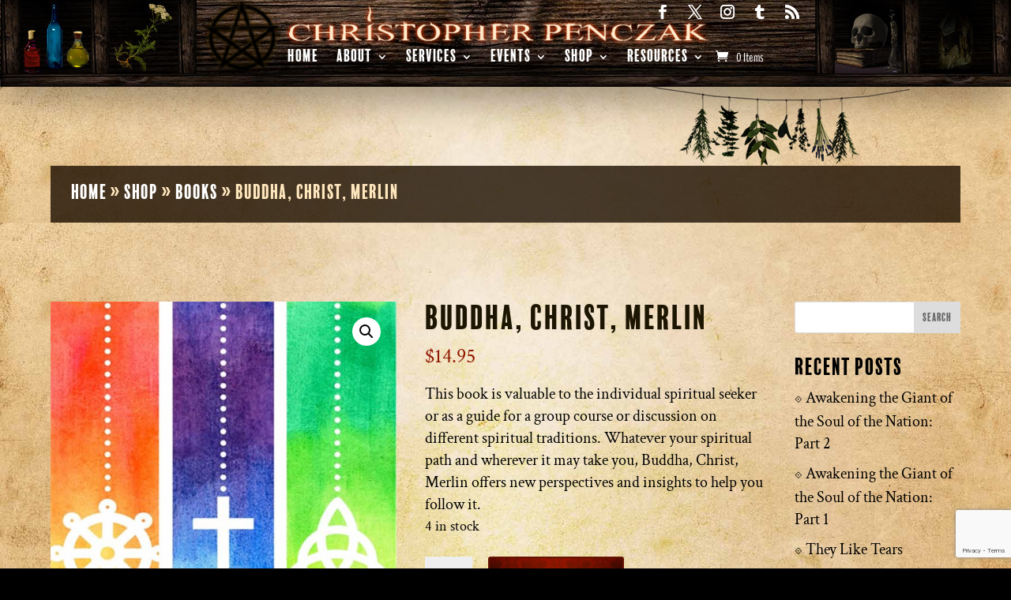

--- FILE ---
content_type: text/html; charset=utf-8
request_url: https://www.google.com/recaptcha/api2/anchor?ar=1&k=6LfHrSkUAAAAAPnKk5cT6JuKlKPzbwyTYuO8--Vr&co=aHR0cHM6Ly9jaHJpc3RvcGhlcnBlbmN6YWsuY29tOjQ0Mw..&hl=en&v=PoyoqOPhxBO7pBk68S4YbpHZ&size=invisible&anchor-ms=20000&execute-ms=30000&cb=9uc8md2dkp2w
body_size: 49417
content:
<!DOCTYPE HTML><html dir="ltr" lang="en"><head><meta http-equiv="Content-Type" content="text/html; charset=UTF-8">
<meta http-equiv="X-UA-Compatible" content="IE=edge">
<title>reCAPTCHA</title>
<style type="text/css">
/* cyrillic-ext */
@font-face {
  font-family: 'Roboto';
  font-style: normal;
  font-weight: 400;
  font-stretch: 100%;
  src: url(//fonts.gstatic.com/s/roboto/v48/KFO7CnqEu92Fr1ME7kSn66aGLdTylUAMa3GUBHMdazTgWw.woff2) format('woff2');
  unicode-range: U+0460-052F, U+1C80-1C8A, U+20B4, U+2DE0-2DFF, U+A640-A69F, U+FE2E-FE2F;
}
/* cyrillic */
@font-face {
  font-family: 'Roboto';
  font-style: normal;
  font-weight: 400;
  font-stretch: 100%;
  src: url(//fonts.gstatic.com/s/roboto/v48/KFO7CnqEu92Fr1ME7kSn66aGLdTylUAMa3iUBHMdazTgWw.woff2) format('woff2');
  unicode-range: U+0301, U+0400-045F, U+0490-0491, U+04B0-04B1, U+2116;
}
/* greek-ext */
@font-face {
  font-family: 'Roboto';
  font-style: normal;
  font-weight: 400;
  font-stretch: 100%;
  src: url(//fonts.gstatic.com/s/roboto/v48/KFO7CnqEu92Fr1ME7kSn66aGLdTylUAMa3CUBHMdazTgWw.woff2) format('woff2');
  unicode-range: U+1F00-1FFF;
}
/* greek */
@font-face {
  font-family: 'Roboto';
  font-style: normal;
  font-weight: 400;
  font-stretch: 100%;
  src: url(//fonts.gstatic.com/s/roboto/v48/KFO7CnqEu92Fr1ME7kSn66aGLdTylUAMa3-UBHMdazTgWw.woff2) format('woff2');
  unicode-range: U+0370-0377, U+037A-037F, U+0384-038A, U+038C, U+038E-03A1, U+03A3-03FF;
}
/* math */
@font-face {
  font-family: 'Roboto';
  font-style: normal;
  font-weight: 400;
  font-stretch: 100%;
  src: url(//fonts.gstatic.com/s/roboto/v48/KFO7CnqEu92Fr1ME7kSn66aGLdTylUAMawCUBHMdazTgWw.woff2) format('woff2');
  unicode-range: U+0302-0303, U+0305, U+0307-0308, U+0310, U+0312, U+0315, U+031A, U+0326-0327, U+032C, U+032F-0330, U+0332-0333, U+0338, U+033A, U+0346, U+034D, U+0391-03A1, U+03A3-03A9, U+03B1-03C9, U+03D1, U+03D5-03D6, U+03F0-03F1, U+03F4-03F5, U+2016-2017, U+2034-2038, U+203C, U+2040, U+2043, U+2047, U+2050, U+2057, U+205F, U+2070-2071, U+2074-208E, U+2090-209C, U+20D0-20DC, U+20E1, U+20E5-20EF, U+2100-2112, U+2114-2115, U+2117-2121, U+2123-214F, U+2190, U+2192, U+2194-21AE, U+21B0-21E5, U+21F1-21F2, U+21F4-2211, U+2213-2214, U+2216-22FF, U+2308-230B, U+2310, U+2319, U+231C-2321, U+2336-237A, U+237C, U+2395, U+239B-23B7, U+23D0, U+23DC-23E1, U+2474-2475, U+25AF, U+25B3, U+25B7, U+25BD, U+25C1, U+25CA, U+25CC, U+25FB, U+266D-266F, U+27C0-27FF, U+2900-2AFF, U+2B0E-2B11, U+2B30-2B4C, U+2BFE, U+3030, U+FF5B, U+FF5D, U+1D400-1D7FF, U+1EE00-1EEFF;
}
/* symbols */
@font-face {
  font-family: 'Roboto';
  font-style: normal;
  font-weight: 400;
  font-stretch: 100%;
  src: url(//fonts.gstatic.com/s/roboto/v48/KFO7CnqEu92Fr1ME7kSn66aGLdTylUAMaxKUBHMdazTgWw.woff2) format('woff2');
  unicode-range: U+0001-000C, U+000E-001F, U+007F-009F, U+20DD-20E0, U+20E2-20E4, U+2150-218F, U+2190, U+2192, U+2194-2199, U+21AF, U+21E6-21F0, U+21F3, U+2218-2219, U+2299, U+22C4-22C6, U+2300-243F, U+2440-244A, U+2460-24FF, U+25A0-27BF, U+2800-28FF, U+2921-2922, U+2981, U+29BF, U+29EB, U+2B00-2BFF, U+4DC0-4DFF, U+FFF9-FFFB, U+10140-1018E, U+10190-1019C, U+101A0, U+101D0-101FD, U+102E0-102FB, U+10E60-10E7E, U+1D2C0-1D2D3, U+1D2E0-1D37F, U+1F000-1F0FF, U+1F100-1F1AD, U+1F1E6-1F1FF, U+1F30D-1F30F, U+1F315, U+1F31C, U+1F31E, U+1F320-1F32C, U+1F336, U+1F378, U+1F37D, U+1F382, U+1F393-1F39F, U+1F3A7-1F3A8, U+1F3AC-1F3AF, U+1F3C2, U+1F3C4-1F3C6, U+1F3CA-1F3CE, U+1F3D4-1F3E0, U+1F3ED, U+1F3F1-1F3F3, U+1F3F5-1F3F7, U+1F408, U+1F415, U+1F41F, U+1F426, U+1F43F, U+1F441-1F442, U+1F444, U+1F446-1F449, U+1F44C-1F44E, U+1F453, U+1F46A, U+1F47D, U+1F4A3, U+1F4B0, U+1F4B3, U+1F4B9, U+1F4BB, U+1F4BF, U+1F4C8-1F4CB, U+1F4D6, U+1F4DA, U+1F4DF, U+1F4E3-1F4E6, U+1F4EA-1F4ED, U+1F4F7, U+1F4F9-1F4FB, U+1F4FD-1F4FE, U+1F503, U+1F507-1F50B, U+1F50D, U+1F512-1F513, U+1F53E-1F54A, U+1F54F-1F5FA, U+1F610, U+1F650-1F67F, U+1F687, U+1F68D, U+1F691, U+1F694, U+1F698, U+1F6AD, U+1F6B2, U+1F6B9-1F6BA, U+1F6BC, U+1F6C6-1F6CF, U+1F6D3-1F6D7, U+1F6E0-1F6EA, U+1F6F0-1F6F3, U+1F6F7-1F6FC, U+1F700-1F7FF, U+1F800-1F80B, U+1F810-1F847, U+1F850-1F859, U+1F860-1F887, U+1F890-1F8AD, U+1F8B0-1F8BB, U+1F8C0-1F8C1, U+1F900-1F90B, U+1F93B, U+1F946, U+1F984, U+1F996, U+1F9E9, U+1FA00-1FA6F, U+1FA70-1FA7C, U+1FA80-1FA89, U+1FA8F-1FAC6, U+1FACE-1FADC, U+1FADF-1FAE9, U+1FAF0-1FAF8, U+1FB00-1FBFF;
}
/* vietnamese */
@font-face {
  font-family: 'Roboto';
  font-style: normal;
  font-weight: 400;
  font-stretch: 100%;
  src: url(//fonts.gstatic.com/s/roboto/v48/KFO7CnqEu92Fr1ME7kSn66aGLdTylUAMa3OUBHMdazTgWw.woff2) format('woff2');
  unicode-range: U+0102-0103, U+0110-0111, U+0128-0129, U+0168-0169, U+01A0-01A1, U+01AF-01B0, U+0300-0301, U+0303-0304, U+0308-0309, U+0323, U+0329, U+1EA0-1EF9, U+20AB;
}
/* latin-ext */
@font-face {
  font-family: 'Roboto';
  font-style: normal;
  font-weight: 400;
  font-stretch: 100%;
  src: url(//fonts.gstatic.com/s/roboto/v48/KFO7CnqEu92Fr1ME7kSn66aGLdTylUAMa3KUBHMdazTgWw.woff2) format('woff2');
  unicode-range: U+0100-02BA, U+02BD-02C5, U+02C7-02CC, U+02CE-02D7, U+02DD-02FF, U+0304, U+0308, U+0329, U+1D00-1DBF, U+1E00-1E9F, U+1EF2-1EFF, U+2020, U+20A0-20AB, U+20AD-20C0, U+2113, U+2C60-2C7F, U+A720-A7FF;
}
/* latin */
@font-face {
  font-family: 'Roboto';
  font-style: normal;
  font-weight: 400;
  font-stretch: 100%;
  src: url(//fonts.gstatic.com/s/roboto/v48/KFO7CnqEu92Fr1ME7kSn66aGLdTylUAMa3yUBHMdazQ.woff2) format('woff2');
  unicode-range: U+0000-00FF, U+0131, U+0152-0153, U+02BB-02BC, U+02C6, U+02DA, U+02DC, U+0304, U+0308, U+0329, U+2000-206F, U+20AC, U+2122, U+2191, U+2193, U+2212, U+2215, U+FEFF, U+FFFD;
}
/* cyrillic-ext */
@font-face {
  font-family: 'Roboto';
  font-style: normal;
  font-weight: 500;
  font-stretch: 100%;
  src: url(//fonts.gstatic.com/s/roboto/v48/KFO7CnqEu92Fr1ME7kSn66aGLdTylUAMa3GUBHMdazTgWw.woff2) format('woff2');
  unicode-range: U+0460-052F, U+1C80-1C8A, U+20B4, U+2DE0-2DFF, U+A640-A69F, U+FE2E-FE2F;
}
/* cyrillic */
@font-face {
  font-family: 'Roboto';
  font-style: normal;
  font-weight: 500;
  font-stretch: 100%;
  src: url(//fonts.gstatic.com/s/roboto/v48/KFO7CnqEu92Fr1ME7kSn66aGLdTylUAMa3iUBHMdazTgWw.woff2) format('woff2');
  unicode-range: U+0301, U+0400-045F, U+0490-0491, U+04B0-04B1, U+2116;
}
/* greek-ext */
@font-face {
  font-family: 'Roboto';
  font-style: normal;
  font-weight: 500;
  font-stretch: 100%;
  src: url(//fonts.gstatic.com/s/roboto/v48/KFO7CnqEu92Fr1ME7kSn66aGLdTylUAMa3CUBHMdazTgWw.woff2) format('woff2');
  unicode-range: U+1F00-1FFF;
}
/* greek */
@font-face {
  font-family: 'Roboto';
  font-style: normal;
  font-weight: 500;
  font-stretch: 100%;
  src: url(//fonts.gstatic.com/s/roboto/v48/KFO7CnqEu92Fr1ME7kSn66aGLdTylUAMa3-UBHMdazTgWw.woff2) format('woff2');
  unicode-range: U+0370-0377, U+037A-037F, U+0384-038A, U+038C, U+038E-03A1, U+03A3-03FF;
}
/* math */
@font-face {
  font-family: 'Roboto';
  font-style: normal;
  font-weight: 500;
  font-stretch: 100%;
  src: url(//fonts.gstatic.com/s/roboto/v48/KFO7CnqEu92Fr1ME7kSn66aGLdTylUAMawCUBHMdazTgWw.woff2) format('woff2');
  unicode-range: U+0302-0303, U+0305, U+0307-0308, U+0310, U+0312, U+0315, U+031A, U+0326-0327, U+032C, U+032F-0330, U+0332-0333, U+0338, U+033A, U+0346, U+034D, U+0391-03A1, U+03A3-03A9, U+03B1-03C9, U+03D1, U+03D5-03D6, U+03F0-03F1, U+03F4-03F5, U+2016-2017, U+2034-2038, U+203C, U+2040, U+2043, U+2047, U+2050, U+2057, U+205F, U+2070-2071, U+2074-208E, U+2090-209C, U+20D0-20DC, U+20E1, U+20E5-20EF, U+2100-2112, U+2114-2115, U+2117-2121, U+2123-214F, U+2190, U+2192, U+2194-21AE, U+21B0-21E5, U+21F1-21F2, U+21F4-2211, U+2213-2214, U+2216-22FF, U+2308-230B, U+2310, U+2319, U+231C-2321, U+2336-237A, U+237C, U+2395, U+239B-23B7, U+23D0, U+23DC-23E1, U+2474-2475, U+25AF, U+25B3, U+25B7, U+25BD, U+25C1, U+25CA, U+25CC, U+25FB, U+266D-266F, U+27C0-27FF, U+2900-2AFF, U+2B0E-2B11, U+2B30-2B4C, U+2BFE, U+3030, U+FF5B, U+FF5D, U+1D400-1D7FF, U+1EE00-1EEFF;
}
/* symbols */
@font-face {
  font-family: 'Roboto';
  font-style: normal;
  font-weight: 500;
  font-stretch: 100%;
  src: url(//fonts.gstatic.com/s/roboto/v48/KFO7CnqEu92Fr1ME7kSn66aGLdTylUAMaxKUBHMdazTgWw.woff2) format('woff2');
  unicode-range: U+0001-000C, U+000E-001F, U+007F-009F, U+20DD-20E0, U+20E2-20E4, U+2150-218F, U+2190, U+2192, U+2194-2199, U+21AF, U+21E6-21F0, U+21F3, U+2218-2219, U+2299, U+22C4-22C6, U+2300-243F, U+2440-244A, U+2460-24FF, U+25A0-27BF, U+2800-28FF, U+2921-2922, U+2981, U+29BF, U+29EB, U+2B00-2BFF, U+4DC0-4DFF, U+FFF9-FFFB, U+10140-1018E, U+10190-1019C, U+101A0, U+101D0-101FD, U+102E0-102FB, U+10E60-10E7E, U+1D2C0-1D2D3, U+1D2E0-1D37F, U+1F000-1F0FF, U+1F100-1F1AD, U+1F1E6-1F1FF, U+1F30D-1F30F, U+1F315, U+1F31C, U+1F31E, U+1F320-1F32C, U+1F336, U+1F378, U+1F37D, U+1F382, U+1F393-1F39F, U+1F3A7-1F3A8, U+1F3AC-1F3AF, U+1F3C2, U+1F3C4-1F3C6, U+1F3CA-1F3CE, U+1F3D4-1F3E0, U+1F3ED, U+1F3F1-1F3F3, U+1F3F5-1F3F7, U+1F408, U+1F415, U+1F41F, U+1F426, U+1F43F, U+1F441-1F442, U+1F444, U+1F446-1F449, U+1F44C-1F44E, U+1F453, U+1F46A, U+1F47D, U+1F4A3, U+1F4B0, U+1F4B3, U+1F4B9, U+1F4BB, U+1F4BF, U+1F4C8-1F4CB, U+1F4D6, U+1F4DA, U+1F4DF, U+1F4E3-1F4E6, U+1F4EA-1F4ED, U+1F4F7, U+1F4F9-1F4FB, U+1F4FD-1F4FE, U+1F503, U+1F507-1F50B, U+1F50D, U+1F512-1F513, U+1F53E-1F54A, U+1F54F-1F5FA, U+1F610, U+1F650-1F67F, U+1F687, U+1F68D, U+1F691, U+1F694, U+1F698, U+1F6AD, U+1F6B2, U+1F6B9-1F6BA, U+1F6BC, U+1F6C6-1F6CF, U+1F6D3-1F6D7, U+1F6E0-1F6EA, U+1F6F0-1F6F3, U+1F6F7-1F6FC, U+1F700-1F7FF, U+1F800-1F80B, U+1F810-1F847, U+1F850-1F859, U+1F860-1F887, U+1F890-1F8AD, U+1F8B0-1F8BB, U+1F8C0-1F8C1, U+1F900-1F90B, U+1F93B, U+1F946, U+1F984, U+1F996, U+1F9E9, U+1FA00-1FA6F, U+1FA70-1FA7C, U+1FA80-1FA89, U+1FA8F-1FAC6, U+1FACE-1FADC, U+1FADF-1FAE9, U+1FAF0-1FAF8, U+1FB00-1FBFF;
}
/* vietnamese */
@font-face {
  font-family: 'Roboto';
  font-style: normal;
  font-weight: 500;
  font-stretch: 100%;
  src: url(//fonts.gstatic.com/s/roboto/v48/KFO7CnqEu92Fr1ME7kSn66aGLdTylUAMa3OUBHMdazTgWw.woff2) format('woff2');
  unicode-range: U+0102-0103, U+0110-0111, U+0128-0129, U+0168-0169, U+01A0-01A1, U+01AF-01B0, U+0300-0301, U+0303-0304, U+0308-0309, U+0323, U+0329, U+1EA0-1EF9, U+20AB;
}
/* latin-ext */
@font-face {
  font-family: 'Roboto';
  font-style: normal;
  font-weight: 500;
  font-stretch: 100%;
  src: url(//fonts.gstatic.com/s/roboto/v48/KFO7CnqEu92Fr1ME7kSn66aGLdTylUAMa3KUBHMdazTgWw.woff2) format('woff2');
  unicode-range: U+0100-02BA, U+02BD-02C5, U+02C7-02CC, U+02CE-02D7, U+02DD-02FF, U+0304, U+0308, U+0329, U+1D00-1DBF, U+1E00-1E9F, U+1EF2-1EFF, U+2020, U+20A0-20AB, U+20AD-20C0, U+2113, U+2C60-2C7F, U+A720-A7FF;
}
/* latin */
@font-face {
  font-family: 'Roboto';
  font-style: normal;
  font-weight: 500;
  font-stretch: 100%;
  src: url(//fonts.gstatic.com/s/roboto/v48/KFO7CnqEu92Fr1ME7kSn66aGLdTylUAMa3yUBHMdazQ.woff2) format('woff2');
  unicode-range: U+0000-00FF, U+0131, U+0152-0153, U+02BB-02BC, U+02C6, U+02DA, U+02DC, U+0304, U+0308, U+0329, U+2000-206F, U+20AC, U+2122, U+2191, U+2193, U+2212, U+2215, U+FEFF, U+FFFD;
}
/* cyrillic-ext */
@font-face {
  font-family: 'Roboto';
  font-style: normal;
  font-weight: 900;
  font-stretch: 100%;
  src: url(//fonts.gstatic.com/s/roboto/v48/KFO7CnqEu92Fr1ME7kSn66aGLdTylUAMa3GUBHMdazTgWw.woff2) format('woff2');
  unicode-range: U+0460-052F, U+1C80-1C8A, U+20B4, U+2DE0-2DFF, U+A640-A69F, U+FE2E-FE2F;
}
/* cyrillic */
@font-face {
  font-family: 'Roboto';
  font-style: normal;
  font-weight: 900;
  font-stretch: 100%;
  src: url(//fonts.gstatic.com/s/roboto/v48/KFO7CnqEu92Fr1ME7kSn66aGLdTylUAMa3iUBHMdazTgWw.woff2) format('woff2');
  unicode-range: U+0301, U+0400-045F, U+0490-0491, U+04B0-04B1, U+2116;
}
/* greek-ext */
@font-face {
  font-family: 'Roboto';
  font-style: normal;
  font-weight: 900;
  font-stretch: 100%;
  src: url(//fonts.gstatic.com/s/roboto/v48/KFO7CnqEu92Fr1ME7kSn66aGLdTylUAMa3CUBHMdazTgWw.woff2) format('woff2');
  unicode-range: U+1F00-1FFF;
}
/* greek */
@font-face {
  font-family: 'Roboto';
  font-style: normal;
  font-weight: 900;
  font-stretch: 100%;
  src: url(//fonts.gstatic.com/s/roboto/v48/KFO7CnqEu92Fr1ME7kSn66aGLdTylUAMa3-UBHMdazTgWw.woff2) format('woff2');
  unicode-range: U+0370-0377, U+037A-037F, U+0384-038A, U+038C, U+038E-03A1, U+03A3-03FF;
}
/* math */
@font-face {
  font-family: 'Roboto';
  font-style: normal;
  font-weight: 900;
  font-stretch: 100%;
  src: url(//fonts.gstatic.com/s/roboto/v48/KFO7CnqEu92Fr1ME7kSn66aGLdTylUAMawCUBHMdazTgWw.woff2) format('woff2');
  unicode-range: U+0302-0303, U+0305, U+0307-0308, U+0310, U+0312, U+0315, U+031A, U+0326-0327, U+032C, U+032F-0330, U+0332-0333, U+0338, U+033A, U+0346, U+034D, U+0391-03A1, U+03A3-03A9, U+03B1-03C9, U+03D1, U+03D5-03D6, U+03F0-03F1, U+03F4-03F5, U+2016-2017, U+2034-2038, U+203C, U+2040, U+2043, U+2047, U+2050, U+2057, U+205F, U+2070-2071, U+2074-208E, U+2090-209C, U+20D0-20DC, U+20E1, U+20E5-20EF, U+2100-2112, U+2114-2115, U+2117-2121, U+2123-214F, U+2190, U+2192, U+2194-21AE, U+21B0-21E5, U+21F1-21F2, U+21F4-2211, U+2213-2214, U+2216-22FF, U+2308-230B, U+2310, U+2319, U+231C-2321, U+2336-237A, U+237C, U+2395, U+239B-23B7, U+23D0, U+23DC-23E1, U+2474-2475, U+25AF, U+25B3, U+25B7, U+25BD, U+25C1, U+25CA, U+25CC, U+25FB, U+266D-266F, U+27C0-27FF, U+2900-2AFF, U+2B0E-2B11, U+2B30-2B4C, U+2BFE, U+3030, U+FF5B, U+FF5D, U+1D400-1D7FF, U+1EE00-1EEFF;
}
/* symbols */
@font-face {
  font-family: 'Roboto';
  font-style: normal;
  font-weight: 900;
  font-stretch: 100%;
  src: url(//fonts.gstatic.com/s/roboto/v48/KFO7CnqEu92Fr1ME7kSn66aGLdTylUAMaxKUBHMdazTgWw.woff2) format('woff2');
  unicode-range: U+0001-000C, U+000E-001F, U+007F-009F, U+20DD-20E0, U+20E2-20E4, U+2150-218F, U+2190, U+2192, U+2194-2199, U+21AF, U+21E6-21F0, U+21F3, U+2218-2219, U+2299, U+22C4-22C6, U+2300-243F, U+2440-244A, U+2460-24FF, U+25A0-27BF, U+2800-28FF, U+2921-2922, U+2981, U+29BF, U+29EB, U+2B00-2BFF, U+4DC0-4DFF, U+FFF9-FFFB, U+10140-1018E, U+10190-1019C, U+101A0, U+101D0-101FD, U+102E0-102FB, U+10E60-10E7E, U+1D2C0-1D2D3, U+1D2E0-1D37F, U+1F000-1F0FF, U+1F100-1F1AD, U+1F1E6-1F1FF, U+1F30D-1F30F, U+1F315, U+1F31C, U+1F31E, U+1F320-1F32C, U+1F336, U+1F378, U+1F37D, U+1F382, U+1F393-1F39F, U+1F3A7-1F3A8, U+1F3AC-1F3AF, U+1F3C2, U+1F3C4-1F3C6, U+1F3CA-1F3CE, U+1F3D4-1F3E0, U+1F3ED, U+1F3F1-1F3F3, U+1F3F5-1F3F7, U+1F408, U+1F415, U+1F41F, U+1F426, U+1F43F, U+1F441-1F442, U+1F444, U+1F446-1F449, U+1F44C-1F44E, U+1F453, U+1F46A, U+1F47D, U+1F4A3, U+1F4B0, U+1F4B3, U+1F4B9, U+1F4BB, U+1F4BF, U+1F4C8-1F4CB, U+1F4D6, U+1F4DA, U+1F4DF, U+1F4E3-1F4E6, U+1F4EA-1F4ED, U+1F4F7, U+1F4F9-1F4FB, U+1F4FD-1F4FE, U+1F503, U+1F507-1F50B, U+1F50D, U+1F512-1F513, U+1F53E-1F54A, U+1F54F-1F5FA, U+1F610, U+1F650-1F67F, U+1F687, U+1F68D, U+1F691, U+1F694, U+1F698, U+1F6AD, U+1F6B2, U+1F6B9-1F6BA, U+1F6BC, U+1F6C6-1F6CF, U+1F6D3-1F6D7, U+1F6E0-1F6EA, U+1F6F0-1F6F3, U+1F6F7-1F6FC, U+1F700-1F7FF, U+1F800-1F80B, U+1F810-1F847, U+1F850-1F859, U+1F860-1F887, U+1F890-1F8AD, U+1F8B0-1F8BB, U+1F8C0-1F8C1, U+1F900-1F90B, U+1F93B, U+1F946, U+1F984, U+1F996, U+1F9E9, U+1FA00-1FA6F, U+1FA70-1FA7C, U+1FA80-1FA89, U+1FA8F-1FAC6, U+1FACE-1FADC, U+1FADF-1FAE9, U+1FAF0-1FAF8, U+1FB00-1FBFF;
}
/* vietnamese */
@font-face {
  font-family: 'Roboto';
  font-style: normal;
  font-weight: 900;
  font-stretch: 100%;
  src: url(//fonts.gstatic.com/s/roboto/v48/KFO7CnqEu92Fr1ME7kSn66aGLdTylUAMa3OUBHMdazTgWw.woff2) format('woff2');
  unicode-range: U+0102-0103, U+0110-0111, U+0128-0129, U+0168-0169, U+01A0-01A1, U+01AF-01B0, U+0300-0301, U+0303-0304, U+0308-0309, U+0323, U+0329, U+1EA0-1EF9, U+20AB;
}
/* latin-ext */
@font-face {
  font-family: 'Roboto';
  font-style: normal;
  font-weight: 900;
  font-stretch: 100%;
  src: url(//fonts.gstatic.com/s/roboto/v48/KFO7CnqEu92Fr1ME7kSn66aGLdTylUAMa3KUBHMdazTgWw.woff2) format('woff2');
  unicode-range: U+0100-02BA, U+02BD-02C5, U+02C7-02CC, U+02CE-02D7, U+02DD-02FF, U+0304, U+0308, U+0329, U+1D00-1DBF, U+1E00-1E9F, U+1EF2-1EFF, U+2020, U+20A0-20AB, U+20AD-20C0, U+2113, U+2C60-2C7F, U+A720-A7FF;
}
/* latin */
@font-face {
  font-family: 'Roboto';
  font-style: normal;
  font-weight: 900;
  font-stretch: 100%;
  src: url(//fonts.gstatic.com/s/roboto/v48/KFO7CnqEu92Fr1ME7kSn66aGLdTylUAMa3yUBHMdazQ.woff2) format('woff2');
  unicode-range: U+0000-00FF, U+0131, U+0152-0153, U+02BB-02BC, U+02C6, U+02DA, U+02DC, U+0304, U+0308, U+0329, U+2000-206F, U+20AC, U+2122, U+2191, U+2193, U+2212, U+2215, U+FEFF, U+FFFD;
}

</style>
<link rel="stylesheet" type="text/css" href="https://www.gstatic.com/recaptcha/releases/PoyoqOPhxBO7pBk68S4YbpHZ/styles__ltr.css">
<script nonce="2jptrnc2Y-JuHSxFuRtA2Q" type="text/javascript">window['__recaptcha_api'] = 'https://www.google.com/recaptcha/api2/';</script>
<script type="text/javascript" src="https://www.gstatic.com/recaptcha/releases/PoyoqOPhxBO7pBk68S4YbpHZ/recaptcha__en.js" nonce="2jptrnc2Y-JuHSxFuRtA2Q">
      
    </script></head>
<body><div id="rc-anchor-alert" class="rc-anchor-alert"></div>
<input type="hidden" id="recaptcha-token" value="[base64]">
<script type="text/javascript" nonce="2jptrnc2Y-JuHSxFuRtA2Q">
      recaptcha.anchor.Main.init("[\x22ainput\x22,[\x22bgdata\x22,\x22\x22,\[base64]/[base64]/[base64]/[base64]/[base64]/[base64]/[base64]/[base64]/[base64]/[base64]\\u003d\x22,\[base64]\\u003d\x22,\[base64]/w4fDqsKuwqvChHBCwrsvG8KCw5IVwoRRwpzCsiXDtMOAfhvCuMORe0PDq8OUfU1uEMOYesK9wpHCrMOVw4/DhU4wFU7DocKHwpd6wpvDqETCp8K+w5bDg8OtwqMWw6jDvsKaZBnDiQh4JyHDqhZhw4pRAFPDozvChsKKezHDhMKXwpQXCjBHC8OlEcKJw53DpsKRwrPCtnIpVkLCqsO+O8KPwq5je3LCuMKwwqvDsxMbRBjDqMOtRsKNwqjCqTFOwop4wp7CsMOTZMOsw4/CuU7CiTEyw6DDmBxAwofDhcK/wp3CncKqSsO7wqbCmkTCknDCn2FBw6nDjnrCkcKEAnYhUMOgw5DDuwh9NRPDm8O+HMKrwovDhyTDmsOBK8OUCVhVRcO/fcOgbBEiXsOcEMKQwoHCiMKOwpvDvQR9w55Hw6/DsMOTOMKfbsKEDcOOP8OkZ8K7w4zDl33CgmHDqm5uAcKMw5zCk8O1wp7Du8KwccOTwoPDt0IBNjrClR3DmxNGA8KSw5bDuzrDt3YNPMO1wqtRwod2UizCvks5fMKOwp3Ci8Odw7tae8KiB8K4w7xfwoc/wqHDt8KAwo0NclzCocKowqYOwoMSE8OxZMKxw5rDmBErSsO6GcKiw7nDvMOBRCpEw5PDjTvDtzXCnTNeBEMpEAbDj8OOMxQDwrPClF3Ci1bCjMKmworDrsKqbT/CqBvChDNTTGvCqVTCmgbCrMONFw/DtcKJw47DpXBIw6FBw6LCqRTChcKCEcOCw4jDssOfwrPCqgVQw6TDuA1Pw5rCtsOQwrLCil1iwo7Ch2/CrcKIPcK6wpHCmU8FwqhFaHrCl8KxwqAcwrdqWXVyw43DgltxwoR6wpXDpyoDIhhow7sCwpnCtEcIw7lxw5PDrljDocOOCsO4w6PDgsKRcMOIw4BWaMKIwoc/wpUyw7jDksOrKlkwwpzCssOgwqtOw4TCsA3DsMK5MnPDqjFVwrLCssKCw7x6w5VudcKfJQErLEcLOMKzLMK/woUyfzXCgcO4QmrCssO1woDDnsKBw7BGXcK+AsOwJsOJQHInw5d2GArCl8KSw7sTw4ABTSZxwo/DgQvDuMOHw4tewr90UcOxK8KNwr8bw5U7wrrDth7DjsKkNn1IwrHDrQnCt0fCoGTDtkzDnwDCu8OGwoV/KcOICVxyE8K4Z8KqKgJFCC/[base64]/[base64]/CmifCgGXCtcObA2PCscO4w7XDlMOUcCjCt8Opw5gKQGDCnsKYwrYNwpvCgxN6E0nDoTPDo8OmLhrDlMKcJXwnYcOpCcOePsOswosDw4HCqDZ3PcOVE8OqXcOcHMO+QhXCq0nCgm/DtMKmG8O5N8Kfw7tnWcKse8ObwqcJwroUPVItRMONXyDCq8KVwp7DnMK8w4vClsOJFcKuQsOCVMOPEcOxwqJxwrTCrwLCsU12Z1jCjsKGTVDDjhQoYHPDpGENwqMCKsKKdHbCjwFIwp0VwoDClBHDhcOhw55Fw5gEw7Y4VDDDmsOjwoVqe0hxwo/Chw7CicOZccODX8O3wrTCnjBRPTVLXxvColrDlA7DuGnDl3YLTScTTsKBPBPCikfCiUXDg8K5w7LDgsOEAMKAwpUXOsOrFsOVwr/ClU7CsT55HsKXwr03InVjU0g0EsO9EVLCuMOHw7Epw7p8wp55CgTDqQbCq8OIw7zCuXwQw6fCqXBQw6vDqjfDuCUbNxTDsMKAw4DCosKSwphSw4nCkw3Cg8Osw5jCp0HCqT/CkMOHez9ORcOswrRRwoHDhWt1w79/[base64]/Lygyw47DjcO1NsOZwrJJeULChlzChcO9ZQEHw4ceBsOlEzfDgsKcfD5Jw6jDtcK/LBAvC8K+w4FlKwIhIsKAOg3CoUXDi2lefWjCvXsIwpkuwoQTdkE+Vw/CkcOkwpUVNcK6YjVhEsKPQWdpwqwDwrTDnkp4AjTDiQ3DmsKbP8KowqLCtX1geMOiwqdyaMK7Lw3Dt1UqGkYLGF/CisKBw7XDvsKBw5DDisKSRsKGckEdw6bCu0lKwp0eYMK8Ql3CvsOrwonDgcOXwpbDkcOJIsKOMcO4w4fChHXDuMKWw6lxY0p3wqDDtsOKcsO0YsK0BsK9wpwiD0oCRSQGb0/DuxPDoH/[base64]/DrcKkwoXDlk48w6/[base64]/Dsig/wrVbw6XCrGPCj8OHIsKaw4bDmsOdRsOUCiRuAcOMwrrDqCHDsMOEWMK0w59BwqM1w7zCu8Okw43DvCbCrMKgFcOrwpfCpcKrM8KZwqIRw7E1w5ptCcKxwrFqwrILa1jCt0bDoMOeUMOxw5/[base64]/B2o7w5gjwonCrcKcw6EWasOJw5TCiw3Cm2vDqVjCk8KHwr1Lw77Dv8OpasOvasK/wrAAwrwTbxbDiMOXwoPCksKtP2bDo8K6wpnDuTlRw40ew6w/w4dIUkVVw4XCmMK/XTk9wp1rcWkBDsKvNcOGwpMtKHbDp8Oua2HCu2giHsO+InLCnMOwDsKqCAZPaHfDmsK/b3QRw7TCkQbCtsO3PEHDgcKnFDRMw4JZwrUBw7ZSw75Na8OEFGvDj8K0EcOEE0tLw4/[base64]/CnMOnw4g4w75DLcKbXsKjw63CrlTCjl/DmSjDvMK2WcORZcKoEcKTGsOfw7h+w5HCgMKKw6bCvMOVw4fDlsOxUSQ3w4BFc8K0Jg/DmsK8T3zDl0cRcsKXG8KCdMKNw5lBw4lWw48FwqQxOAcDcj3CtlY4wqbDjcK3Ui7DsQLDrMOWwrRmwoHCiV/Dr8KGC8KfMAEFLsOHSsOvFQXDsnjDhnZPecKmw73DksKSwrrDgRLDusOdw7TDuUrCkT9Mw7IHw4ANwotGw5vDj8KLw4LDncOowqkCS2AdFWXDocKxwrI3CcKQTmNUw58zw73CocK2woIEwohBwr/Co8Kiw4XCq8OCwpYuYA7CuxTCiBkew64pw5p/w5bDvk4bwqMhdsO/S8OewrjDrChpVsO5HMOJwoM9w5xrw6JNwrrDuXddwrV3bWdNB8OMTMOkwq/[base64]/CpcKCRijDj8KWeXTDrMOBMhHChxfDq0YFccKAw4wmw6HDggzCg8KuwqzDlsKtR8OvwrdgwqHDrsOqwpYFw6PCtMKLNMKaw4Q7BMOSdhsnw43CpsKnw7wdOHnCuXDCk3UJWBxKw4jCh8OAw57Cq8Kvb8OVwobDkgpmJsKAwrVPwqrCu8KfBD/CocKtw7DCqScqw5DCh1dcwqQ8d8KZw5h+HMONZcOJJ8OsKsKXw5rDtRvCm8ORflYDBEDDuMOoZsKvPiYwfQE0w6tswqJHTMOvw7kBaBNFH8OcH8OYw7XDlx3CqsOXwqfCmy3DvnPDisKyG8OWwqxpQsKec8KfRTTClsOiwrDDuUdwwoPDksKvdC/[base64]/[base64]/X0QtXHAmfsOyTXwxVsO3w58nCSXCnG/Ckw0NfxQbw43CmsKaV8K5w50+AsK9wopwbDDCvxPCp3Z+w6tvw7PCmRzCn8KRw43DpQ/CrFbCsh0jDsOVKsK2wocsZXfDnsKOLMOfwoLCkwwMw6LDhMKsZyVRwrIaesKZw7V4w5bDhATDuErDgWjDml4Hw4AFBzzCqGbDocKUw4BWXTTDh8KYQi4GwqPDucKKw4DDrjpkQcKrwqxZwqYDEcOIdMO9ZsK2wpJOasOABMKMVsO6wpzCqcKsQgo/cz93N1t6wqR9wq/[base64]/wprCt8KXFy54a8O0f2jDuMKXwo0+UA9KE8K3CVdHwpHCssKFGcO3J8OXwqDDrMOlPsOJS8Kgw5TDncOPwrAawqDCvUgPNjNjQsOVA8KiVADDvcO8w64GGRoowoDCk8KFQ8KyNn/CvMO8dVBwwoIwXMK/LcKMwroqw4E7EsOCw71uwpoSwrrDksOICy1DIMKrYjvChk/[base64]/CmMOjwp19w4bDvMKLw6cTwpTCqnrCuCRJOiMAwo4ywr3DhmzCuzfDg1B1WBIgYsOnQ8OiwpHCsGzDoUnCu8K7ZwR/[base64]/dVJVCjTCiMO3YnbCqVTDhzc4w7YfI8OPw59zw57CqAUwwqLCusKiwrQLYsKMw5jDgXnDhMKPw4BGPSwuwp7ChcOjwr7CsB0YVngnMGzCsMKTwoPCjcOUwqZ5w6UAw6/CnMOYw5tWM0LCsHzDmW9OcnDDuMKmOsKtFVB/w4bDrU94eg/[base64]/DucOwf8Oow6AZw5hIdcOtwpduC8KTwqUGGTfCicKOXcOWw7PDkcOCwq/DkwTDtcOTw5p2AMOfdsO1Yh3Dni/Cn8KeanPDjsKHHMKlEVzDrsOgHxo9w73DnMKIAMKYeB/DpGXDi8OpwpzDtmFOTVgMwqciw7YDw7rChnPCv8K+wrLDrxorJzcTwpUYJgo2YhjDhcOUHcKnOE0yFTbDl8KYFVjDoMKzKU7Du8O8NMO0wo4pw6QESgzDuMKCwqHDosO/w6TDpsO7w6PCm8OCwqPCrMOIT8KWSA3Di2fCpcOOXMOCwrUCVnRuFi3DmgEXXljCoG8Lw4A+PnZWJ8KNwofDpsODwrHCvDTDjXLCnSVPQsOXW8KzwodQD1zCh11Ew4V0woPCjzJlwqXDjgDDl3INaWzDrmfDsyN9w4QJbsKxF8KMGhjCvsOFwr3DgMKxwr/[base64]/CmQFuKWd4SRddwozCq8O7NsK0OBwLesOdwpHCkMKVw4jCnsOWw5EkIxzCkmIfwoVVX8KewofCnBPDpcK8wro+w5/CiMO3YUDDpsO0wrPCuEJ7MFHCgsOJwoRVPmJMRsOaw6zCusOtGiJuwovCh8K6wrrCiMKvw5koJMOpO8Opw5Exwq/DrT1KFhdnP8K4XX/DqMKIf2ZxwrDCisOcw6MNPA/Cow7CucOXHMOlUSvCmTR6w6YtAlrDt8OXWcKzGkJkbsKGH29Owoo/woTCl8OXcE/CgnQXwrjDp8OjwrNYwrzDlsOew7rDgl3DoX5CwozCp8Kjw58WCXxVw6VFw64Gw5fChF1gcWLCtz3DtghzOiBqKsOoa28VwqNAfwJxZQ/DllELwr/[base64]/[base64]/CpsOyw5xaQVvCjMOawpdoQ8KNw7bCpn7DuXdRwqwHw6kjwqDCq1FCw7rDrX3DssOCRmAtMm0sw5fDhUpuw5dEPn0DUCNJwqRvw6TCnx/[base64]/wrt0P1fCvsKiwpZ4WxxtwokpSVzCoi3DtxUhw4zCvXbChMOLQsKcwokyw41QeRwfTwVZw67DrD0Ww6PCnijCpzZpa27CnsOhRXbDicK0GcOhwo0EwrbCnnY+wqccw6oHw6DCqcOfV3LCiMKgwq/[base64]/CnC7Du8Oawpw4wpfDl8KfEcKbKcK9OQPClg4Mw6rCo8OnwrXDqcKrBcOVOnw/[base64]/TMKRKUZMLQTCvcKbwqcIXU4oMcOow57DmnY3DAZUJcK8w4fDksO4woXCh8KMDMOywpLDtMKJfmnCpMOiw6/[base64]/TmnCgmHCl8OTMlsGBMKmFsKcLzcuIsOkB8OLScKcJ8OHTyYvHxUzYcOGGQ0fezPDpkhtw6RnVwlZGcOZWH/Cm3VCw7JXw79fXlhCw6zCu8KsT0B3wrNSw7ljw67DuCbCp3fCqMKaXirCuXzCl8OwI8O/w5QUQMO2CDPCgMK2w6fDsH3Dq0PCsGwxwqTCtU/CtcOQccKNCyI/HmvCssKWwqdiw699w5JJwo/DicKnb8KfXcKOwrBfbg1YC8OFQ246woMZAmYrwqw7wok7YCkQUgR7w7/DljzDnHrDh8Ocwq16w6nCkhDDoMOFQ1PDg2xpwqLCiDltTzPDpTwUw6DDsA1hwo/Co8O+wpbDpD/CmG/CnlhSO0Ucw7XDtho/w5/DgsOSwqbDpwITwqEKPTPCoQVcwqfDm8OkAj/CscOVP1DDmh7CocOTw4PCv8Kxw7LDnsOGUTPCmcKvPhghIMKDw7XDmxU6eFkuQcKwB8KcTHHCm3nCusKMTCLCmsOwDsO7eMKtwo1iH8OjP8OoPQRZMMKEwpVTY2rDvcOFVMOCE8O0UG/DgcOZw5rCs8OYL0/Cth1Bw410w4/Dn8OXwrV0wrZTwpTCi8OEwqFywrh7w6oGwqjCq8KiwpPDnyLCqMO4ZRPDhHzCojjDtTjCnMOuKcO8W8Oiw6TCsMK4RxDCt8Kiw5Rgb0fCrcOGfcKVD8OQZ8OUTFLCii/DrTjCric0OjUAZF0Iw4gow6XClAbDr8KlfW0IB3zDkcKSw6Bpw4J6bFnCvsOVwozCgMODw5nCiXfDqsOpw7x6wonDusKow75wKw/DrMKxQcKhF8KYScK9M8K0fsKCc1puYwPCqx3CnMOhVD7CpMKpw6/CncOrw7rCoCvCnDxew43ChkBtfAzDp3AUw4jCpibDtzYfYibDmQE/JcKxw6F9AHnCvMOwAMOXwrDCqMKWwprCnsOEwpgfwqtHwrHCsycON0QtPsKzwr9Nw7NjwqQqwqLCk8KcAsKiC8OqSXRAe145wrxxBcKtLMOGcsO/[base64]/f8K9wr83w68tSMO5woEfw5jCn8OaMEbCscK+w6Jpw5Nqwo3CiMOjMgpnQMO2C8KtTn7DuSfCisKiwowGw5JHw4fCpBc8blnDssKawqjCosOjw7zClQkaImo4wpU3w4DCtW9LLUTDslvDm8O+wpnDoBrChcK1EELCjsO+GD/DgcKkw5EDeMO5w4jCsHXCrsOXHsKGVMOtwrvDvhTDjsKIbMKOw4LDvBIMw4ZvY8KHwp7Dl358wocgwobDmBvCsCENw6PCl2nDhzBRO8KGAT7DvF1CPcKeMXU3BsKDJcK/[base64]/Cn8ODwosPbMKMU0Inwo/Cg8OPw4Jiw5DDq8KXVsO3Ig5QwoR0KnJAw4xKwrvClzXDrCPChcOCwobDvMKDbmjDgsKFDkxKw6TDuTsMwqxicS1Bw5PChMOKw6/Dm8Kyf8KQwoDCtsOxRsOpdcOgA8KBwrh4FsOAIsK7UsOpWXLDrm/Ck2TDo8OPGznDu8K0Y2jCqMOiGMK3EsKCHcO5wp7Dmz7DpcOswpIkOcKIT8OyXW83fsOtw7/Ct8K5w78Bw53DuDnCgMOlLSnDnsKYT1x7wrvDvsKIwrxEwonCnzXDnsOXw6lewpbCv8KMbMKSw7M+UHgnM0XDjsOyE8KjwprCnkzCnsKRwr3CnsOkwpTDhxV5Ji7CqlXCmXsqWTp/wr9wZcK/Bn9sw7HCniHDtHnCjcKZFsKQwr1jWcOfwq7Do1bCvghdw7DCr8OvJUMXwrPDsUNCccO3DlzCkcKkYcOWw5VawpAGwqxEw6LDtAzDnsKww4Aowo3Dk8Kyw6V8QxvCoBDCvcO7w5dzw7fChk/DhsKEwqjCg395G8OLw5dJw7IQwqg1TlzDv31YXjXCqMO7wpbCoSNkwrsCw4gMwpbCp8K9VsKSPFvDvsOlw7bDjcOTNsKdLSHDtzECQMKaN3hgw4nDi07Dh8OYwolsIhkZwo4lw4jCiMOCwpzDusK0w5AHOsOEwotiwoTDqcOWPMKZwrcfZn/CrTLCisOFwozDr3INwp9PdcKUwrvDhsKLesOMw5BVw4TCrXkPODA3LF0ZHGnClsO4wrNvVEfDmcOlKgbClkhswrTCgsKiwojDk8KUaBp5KC1aMUs0egvCvMOMeyI/wqfDpwrDusOiH19Xw7QDw4hEwofDv8OTwoR3TgcPD8OyOi02w7UUZsK2LgLClMOYw5tEw6bDvsOvd8OmwpLCqFbCqlxDwpTDgsO/[base64]/[base64]/ZR4qw51sw65WN8O1fkpHwoLDjMKew7pvw4zDtl3CvcOrK0RmTnA3wok7WMOpwrnCiw0AwqPCvBQFJQ3DtMOkwrfCkcOtwq5NwpzDmCMMw5vCqsOaS8Knwr5Mw4fDsxTDpsOLHT5hBMOXw4UVRk0cw44CIHUjF8OsJcOFw5/DgcOFGQgxHxUtYMK+wodbwohCMSzDlSAlw4XDkUAuw6UVw4zCuUwAYXvDm8Otwp1PbMO9wpzCgivDucO1wpLCv8O1AsO3wrLCtWgYw6EYTMOowrnDg8OVEyJew5XDpCTCqcORJUjDssK/wqfDksOiwrbDgxjDnMKdw4TChjEfGFFRRD93EMKIO1ItbAV/CAXCvyzDokt0w5bDowgJP8Oww7gVwqPCtTXDohXDu8KJwrBle0UYF8KKcEbDncOgXQHDksO9w79BwrE2PMO9w5p7dcOzNSBzeMKQwrnDsTF7w63CghbDpmXCvnPDgMK+wox7w43CjjzDrjEaw5YjwoPCu8ORwqEWZHrCisKbUQF9EGdNw6wzJnXCmcK/UMObOzxswoh7w6IxO8OOFsOMw5HDp8Ofw4PDqH5/VsKYSSXDhl5GTCkfwpc5ZCpQQ8KwNGdcbX1OYmVHSB05IcO0AFRFwobDiG/DgMKKw5oPw7rDhT3Dp0V/YcKjw6LCtVs9IcK0LU7Dn8Oow5xQwo3CiCg6woXCs8Kjw7XCpsKOFsKiwqrDvlRGF8OKwrhqwrohw79GNRRnOEQHacKXw5vDk8O7CMKxwrTCkVV1w5vClm41wr1/[base64]/CmHEww6nDqMOewrHDtl8sw5vDpHMqRwZRw6RyRMKowqnCpUbDmlTDhMK5w6kOwqVtV8O6w6/CmHsyw4RzO0AEwrVOFBAQYm1UwqVCfMKeScKHJTElAcKwLBLCi2XDig/DmMKrwrfCgcKLwqF8wrQGYcKxf8OSBDYNwp1XwrlnLwjCqMOHMl9hwrDDqHzCvgrCvk3CljTCpMOfw6xXwqFLw4x0YgDCsXzDrB/[base64]/[base64]/w6g7b8K4NcO7aMKbw7XDoH7DgsKcw5M3IMOeFkLDuWJswpULaMK7MD9lacOVwrFGVV7CukjCj3PCsj/ClGRcwq4Nw6/[base64]/LUgSBTtIHsKCGMOfD8OTMMKRwrIbMsOJZ8ODaUHCi8OxIRfCvx/[base64]/DocK0WsKvwqHCnHfCgHPChRvCq2Bzw5FdWsKUw5VfT3EAw6bDsVJhAGPDmS7CgMKyTWEuwo7CnD3Cgy8Sw59xw5TCmMOQwoc7I8KfEsOCVcOLw4VwwojCjwFNF8KOK8O/w6bCiMKGwqfDnsKcSMK/w6TCs8OFw6zCgsKVw65Cw5VYYXhqNcK6woDCmsONERNcAlBFw5oBO2bCk8OjNMKHw6/CoMOWwr3DpMOrHMOIIgzDkMKnI8Okag7Dq8KUwrhZwpbDucOXw7HDsRPCim7DssK0RjvDj0/DiElzwq7CvMOuw5IAwr7CicKuEcKUwovCrsKrwp5fdcKrw5nDpxrDg0XDsC/DqTPDp8O1dcK9w5nDmcOdwovCncOGwofDjDTCv8OkJsKLdibDjMKxJ8Kzw4kEJEZVFsObTsKpcSgfcR7DicK6woLDvsO/wqEowpwyOgDCg2HDnmXDnMOIwqvDs34Ww7ttdTsYw77DryrDsyFhJmXDvwRdw47Dnh/CncOmwq/DogbCmcOtw7hXw4sIwq5JwojDjsOLw4rCkAJwViFlUAU8w4rDhMODwoLCocKKw5HDn2LCmRk5bChuFsKKNGDDtBYGw4XCs8KsB8OlwpR8McKOwqPCscK4woYLw7DDvMOhw4nDuMK9CsKjeCvDhcKyw4rCpzHDhzvDtsKTwprDiz9fwogEw6x/wpLDoMOLWQpubg/Dt8KiHzLCvsK5w5/[base64]/CisKneQnDvMKWw5nDv2bDpkXCj8KgwpTCh8K4w6w2ccKiwr/[base64]/w5bDjkwFQSkdw4zDscKZw5FWwqXDuic/RRpSwqnDujQBwonDuMORwowrw68zcnXCpsOUV8O5w6UlBcKaw4lKMHHDpcOIZsOVR8OxIU3CnWrCpQPDrmXDp8KrBcKnD8OuDUbDngfDpxXDv8OTwpbCrMOAw48eTsODw4Z4NyfDgF3CmXnCplLDrS0Wf1vDk8Oqw47DpMOXwrHCkmcldkvDk0RXQsOjw5rDsMOyw5/CpA/Ds0sZaE5VMn99AXLDgEvDisKPw4PCrMO7DsOuwqjCvsOCaz/CjTDCjXDCjsOlGsOaw5fDr8Kaw6jCv8KmDzsQwqx0wr/Cgl8iw6LDpsOdw7cQw79Rwr3Cj8KrQgrDi3rDvsOfwqYIw6EJXMKdw73Csx/DqcO8w5jDrsO+dDTDscOOw4bDoALChMK/dEjCoHAlw43ChMOBwrE4GMOnw4TDlWNJw5Naw7PChcOrScObABLCtcOLZFTDj2MzwqDCpRQZwppow4Ala2HDn05vw7xKwqUfw5pzwpdUwqZIKnXCq2LCm8Kvw4bChsOHw6Q9w4VDwoxUwofCp8OpUy0fw4Eywp9RwoLCgh/DuMOHUsKpCmzCt1xvTcODeBR0RMKrwojDmADClAYiw4Fyw63Dq8Kmwo9sbsOCw7Fow5MHKF4sw6ZrBUI5wqvDswPDg8KZDcORFcKiMnUIAhZRw5bCuMOVwpZaBcOkwpw3w7g9w5/CqsOIHXNsLXvCoMOFw5zDk0XDq8OPbcKWCcOdbCXCr8KoQ8O0G8KAd1rDigguZF/Cs8KabMKIw4XDp8KVHcOgw4sIw7Q8wrrDjgN7el/[base64]/Cr8KXwqPDjsKuasO3Fy3ChsOuF8K2HT5UXileVQLDgnJjwqfCtCzDkTTCrcO3E8K0U3AKAVjDvcK0wo8JAy7CqcORwo3DoMO4w48pCMOswr51TcKhFMO5dcOzw4jDmcKbAVPDrRd8EmYZwrYHQcKJWzp1ecODwrTCq8Otwr1wY8OXwoTDgQU3w4bDo8O/w53CusKywpV5w5TCr3jDlUnCpcKkwqDCkMOcwrfCnMKKwoXCicK/[base64]/[base64]/J2nCjMKMD8Ohw7JxQ17CgFd3wpbCtXs7w41qwphhwqDCsMKxwobCswkbwr/DtiUQJsKWIlAhdsO6Hkhlwpouw785Lj7Dr1fCk8Odw7JEw6rDsMO+w4pawrBiw7Jcwp7CqMO1dcOEOh9YHQjCkcKVw7UBw73DicKjwoc9UltlTEwmw6QXTsOEw5o2f8OZTCtFwprClMOGw5jDvGlHwrtJwrrCrw3Dvy1Dd8K/[base64]/DgXDCuzvCjy7Dv8OFcsO6w6NWwoQ2w6Y4MMKpwpjConJfdMOnIDnDlGTDusKhQhvDtSpxemJoB8KjdQwZwqd1wrvDjlZRw6XDmcK8wpbCng8bMsKnwrTDtsOZwrAdwoReFHwSbjjCjiHDnDzDrWPCkMKCOcKEwrrDshTClFEvw7UrKcKeOQ/[base64]/[base64]/Cii7DhXTClA5/N1hiSsKyAsKqw4Y0aQXDosK5w4LCvsK6KwnDhjvCuMKzT8OZPRDCgcK5w4AMw4ILwqrDm0o/[base64]/Dn8K+w5Eiw4bDvmTDigxqwqbDmmljwonChcOnWsK2wqLDkMKFUG49wpXCjW8xL8OFwowyXcOaw781d1EsCcOlUsKeSkfCvidqwp9dw6vCpsKSwoorEsOhw4vCr8OrwrrDv1LDkVtiwrnCv8K2wr3Cl8O1ZMK6wqslJ29TKcKBwr/[base64]/CtxLCjMKzX8O2f8OZw5BIwpZLBz8cw7zDn3vDtsO8FsOKw49mw7UEHMOQwqgjwqLDmD8BNjYEGUp8w4UiIcOrw49Dw4/DjMOMw68/[base64]/DhsK6McKTw6TDrVxbB8KoQMOqU2LCqRtjwpZtw5fCsUJzbwdAw6rCsn9mwp5fHcOnCcK8AAAlLCNcwpbCjFJbwoPClmfCrjrDkMKISGnCqwxAN8Onwrd2w70CBMOmLEseQ8OUbMKEw6lWw5YzGBlFacOew4DCjMO3KsKeOz/[base64]/DjMKPwrfCpcOtMTIbwpFTUMKpKcKXeMKBN8OBUwXDtBUXwoXCj8Oewq7CpxV9Y8KUDmQPVsKWwr1fwrJrPmzDviJmw45zw6DChcKWw7EoDcOFwq/CksOTdGHCpsKBw7YSw4Vzw7QfIcKzw5Jsw5NpGQPDuDDCusKUw70Bw6E5w57Ch8KMJcKCSgfDtsOAA8OUBWHCmMKEJQjDtHZkeBPDlCrDiXUObMO1F8KIwqPDj8KcQ8K3wqYTw4kBVWM8w5E9wprCmsOqYMKjw7whwq93GsK2wr/Dh8OAwosWNcKuw554wo/Cm0zCqMOrw6HCqMK6w6BibMKZf8K9w7PDrQXCqsKbwoMcMC4gc0rCt8KACG4qNMKgdWLCk8OzwpDDtBoXw7XDq1zCmHPCoBwPBMOfwqfCrFZSwpbCkQJ+woTCoEPCj8KPPkQKwoDDo8KqwozDnhzCn8OaAsKUXwUQDhV1Z8OEwr/Dr21YexnDhMONwoTDs8KxRsOdw7dacRXDrcOFeyMmw6jClsOow4V2w7AMw4PCgsKkZ18GRMO6OMOuwoPCvMORBsKww4MkYsKKwrbDnj57QcKSb8K0WcO7LMK6AirDs8OVe3dsJAt4w6wURQUEesKMwpYcWhRHwpwew5/CtF/CtFMOw5hXeS3Ds8KQwqwwCMOWwqUvwrLDp0jCvjxePFfCk8OqKMO8HVrDl13DsQ0yw6/DhHlwI8ODwqp+Q2/DkMOywpvCjsOVw67ClsOcbcOyKsKlecODYsOmwqR6TcOxRT4Dw6zDlSvDrMOKGcOFwq0QQMOXecO8w5pAw7sUwr/Co8KkBzjCvmXDjEIIwqXDiV3CisODNsOAwq0efcK9BCl6w7I/ecOAEh8bQmdhwpjCmcKbw43DgFM9X8KcwohNEkrDvQYcWsOBUMOVwp9dwohvw49ewprDkcK4DcOQb8Ojw5bCuEzDnHkmwp/CjsKrJ8Okc8OlEcOLFMOVbsKwVMOcGwN3dcOFeyRFD0cawo9/O8OwworCoMOqwr3Dg1LDliLCrcO1S8KBPilEwpVlDAhOXMKOw5sOQMK/wpPCrcK/[base64]/SsKRP8OLw6TCiwc0w4rChMK4J8KxdBPDuUshwrDDtcKfwpPDj8KIw41JIMOew6Y6EMK/Sl49wofDjR0zEkQFZT3DimDDrUFPfiPCuMOhw7lxL8KMJQdsw7ZqRsK8woJ7w5XDmxAWY8OUwpdSesKAwo5cbXJiw5g8wrg/wqvDvcKqw6HCjHdYw6wFw5XDiiEZV8OzwqRRQcKTHk3CuBbDgGUWZsKvGGPDnyY1GMKRCsOZw4HDsyfDqHs0wrQKwpdawrdpw5/CksOow6/DncKMeRnDmgN2XHpxChwHwol3wokyw4lDw65mDgjCskPCl8KMwq9Aw7haw6vDgHQgw4fDtjrDq8KfwpnCm1jDnU7CoMODMGJMIcO0wolhwpzCk8OuwqIOwrh4w4B1R8Ozwq3DmMKOD3HCncOqwrEWw6HDmS1Yw5XDkMKiOwA9WxXCgz1We8OcW3/DusKzwqPChg/[base64]/w5rDrDRcViN+N8KNdsOoPzTDkcKYYMONw65jQFdjwozCicOwDcKeGh0nG8Kew6zCshrCnxA+wp7DvcOWwpjCisOLw5vCtMK7woUTw5rDkcK9JsK+wpXCmzR/wqQDVm3DssKYw53CiMOYWcO4PmPCv8OFeSPDlHzDu8K1w4Q9K8Kkw6XDgwnCgsKnRloCLsK0MMOvwq3Dr8O4wrMawoXDq14Rw4LDqMKUw4RFD8OrbsK9dnbCo8OeDsK8wpwEN1gRQMKWwoMcwr1gW8KTIMK/w4zChgvCusK1DsO5cFPDjsOgfMK2CsOrw6VrwrvDisO0SBABT8OKdhwBwpBRw4lRaRECf8OkFxV2YMKhEgzDnkjCoMKHw7Vnw7PCscKZw7/ClcK7ZF4lwqpKR8OyAiDDssK1w6VoRys7w5vCkgfCt3RQLsOZwpZ9wohhe8KMY8OWworDn3IXeRFTXTLDqF3Cv1bCnMODwp7Ds8KPGMK/MkxKwoTCmAQDMMKHw4XCq2Q7LRTCng1pwqNzV8KYCi/Dr8OlDcK8SwJ6bhY9DcOsLwvCtMO1w7UPPnskwrTDtEsVw6PCtcKKEyM5Mj5Mw64xw7TCtcOkw5jCuT3Du8OfEMO9wpvCjX/DnHDDrQh1TMOqdDTDr8OtX8O7wqkIw6XCqybDiMK+wr9Xw5JawozCuXFSQcK0NlkEwpoNw5IgwrjDqz0IXMK1w5phwovCgMOBw4HCnwIPL0/CmsKfwr8CwrLCkytbBcOOJMKswoZtw6ALPCjCo8K+w7XDuBhlw7fCpG4PwrPDpRwuwonDvWdqw4JACm/DqV/DgsKcwo7ChMKnwrVIw4HClMKmVx/DmcKTd8KlwrpxwrYhw6/Cujcvwo49wqTDsiBMw4HDosOVwqJEYgbDk2YFw4jCtRrDiFTCusKMPMKlXMO9wonCpMKEwo3CjMKbI8KSw4jDh8Kaw4FSw5dpQBM8a0EOesOocivDi8KwfcK6w6dqCElUwqBWLsO/XcOKbMKxw79uwqQvGcOzw60/PMKbwoErw5FtT8KYe8O7HsOIKXt+wpfCqHTDusK2wqTDhsKef8KsSXQwE1QQSGlfw6kxQ3HDlcOMwpdQOSUAwqtzHkHDtsOkw5rCjTLDk8O7WMOwPsKxwooHf8OoSiQ0TnQjWhfDpQvDtMKEfMK/wq/Cm8O4TUvCgsO/QU3DmsKONzx/GsOraMOzwpnCpirDqsKswr/DnMOdwpXDsSRGFgoGwq0bZRTDscKXw5Iow5E9w4wcwq7DrMK9CgAiw6Rrw6XCoWLDosO7AcOoEMOcwoTDmMKIT1QnwoE3Y34FLMOSw57DvSLDhsKQwoUMfMKHLgcYw7jDuVjDpB/CjkbCoMO5wr5NecOkwoDCmsKrUMOIwoUcw7PCrkDDs8OoU8Kcwokuwr1uW1pUwrrCpcOAZmJqwpRCwpLCglRGw6okOCMSw7Y7w73DrcOWPgYVSAzDkcOpwoR2e8KOwrTCoMO/IMKZJ8O/TsK0YTzCocOtw4nDu8OTDzwyQWnDiE5swoXCiRzCkMO0bcKSHcOfDU9yH8Kowo/[base64]/Dp8K4wqXDscOjKsOHw6BuwoZJHW82JsORw4sUw4rDjMOawqzCrSvDtsObDWc1E8KZdQVdXFMwRzrCrQkXw5PDinBVX8KBDcO5w6jCv3XClEEWwohkT8OMBQZ+wrRyM2TDjsKPw6hUwpVVXXvDuyIEX8OSw5VlDMOCBFPCssK+wqHDly/DnMKGwrtKw6VJAcOAQ8Kqw6bDjcOuXE3CisO6w7XCqcO1axXCqw/CpBhbwoFiwqXCpMO/NG7DnB/DqsOYci/[base64]/SF7Cq00Gw4/DgTdpJcOzD8OiWyXDqhrCoTgNDsOqAMK9wrLCkH4Nw6PCsMK7w4VAJg3DnzpuAGPDjRU9w5DDuXjCmn3DqClVwrUlwoLCsEd+LlEWUcKgJ0pyMMKtw4E7wrg4w5Iowp8BdiXDggRUe8OBdMKJw5LCscOGw7HCgEk/U8Kuw44ocMO/EEJ/em4kwos0w4tlwrvDiMKhZcOowobDlcKhcD8EeWfCucOzw48Nwqxaw6DDgSXCq8OSwpNcwrvDohTCjcO/SUEmEiDCmcOzbXYzw7/DrFHChsO8w6A3Fhgbw7MKO8KMGcKvw7U0w58fJMKkw5bDocKSGsK3w6NnGD/DlnZDG8KTIx7CvGcEwp/Ck3sww7tBOcKIZV/DuRLDlMOFblTCuEwsw6VEDcOmGsK9aQofTVDDp2HCtcK/dFfCnWvDtGBnC8Krw7cdw4/CiMKfQDFWLGwfR8Odw5HDs8ORwqvDiVduw5U3clLDhcOnJ0XDqsO2wogGN8OSwpTCj0AhRcO2LlXDrwvCtsKZVW9Lw5Z7SDTCrl9Xwq/CsVvCiGZ2woNBw6rCqiQ+EcOaAMKEwqUow5s0wq8CworCicKBwqXCkDTDp8OFHSzCt8OtSMOqLBXCsjRrwrRdfMOEw4HDhMOewq9kwppOwosZWSjDmUbCpy8jw43DnMORR8OJCn82wqkOwrzChMK2woPDgMKIw6TCmMK8wq9/w4QaIhcrwqIKRMOWw5TDlVFnLj4nWcOiwqzDosOzMmfDtm/DpCJNGsKDw4vDmcKbwp3Cg3w2wqDCgsOZbMOewrUVbS/CisK7RD81w4vCtjvDmzRowoVGOxdLZErChWXCgcKnWynDiMK3w4JRQ8Opw73Ch8Khw6LDncKPwr3CrTHDhGXDn8K7aUfDr8KYYg3DocKKwoLCsnnCmsKtHhXDqcKNQ8KSw5fCrDXDhVtfw5sHcHvCtsKfTsKCccO9AsOdQMKWw5sNZFnCthzDiMK/H8OQw5DDsBDDlkUYw73Dl8O8wovCscOlGirCmMO2w4U6Gl/CqcKgJBZISWrDlMKzZxUNcMKHDsKkQcK7wrzCgcOBYcOKR8OwwoF5ChTCpcKmw47CscOPwowBw5vCgmpMP8OGYi/DmcOTDHNNw4pTwqMILcKhw5kMw6BUwoHCrlHDksKZecKRwpdbwphDw7zCrgozw6PCqnfCicOFwoBVUD9vwozDvE94w75TTMOmw6PCtn1/w7fDucKeWsKCXCXCpwTDsWJTwqxEwpc3JcO6QyZRwqjCisOMwr3Dt8KjwoLDo8OfdsKnTMKtwpDCjcKzwrnCr8KRIsOTwrs/wqFkJ8OPw7DDvMOjw6XDjMKAw5bCkAZjwo7CrmZpD2zCiCXCvg4PwqPDlsOvGsOuw6bDuMK/w7ZKR3LCtEDCp8KuwpPCiws7woZMdsOLw7HCksK6w6HCv8OUf8OBXsOnw5XDkMORwpLCjkDCmxo4wovCmAzCqUlFw53Cph9dwo3DoH5rwpzCm2/[base64]/Dh3PDvcO+YV8wwr1RwodPwrBdOXsow7Z2w6bDijJeFsOKO8KNwr98LnQpDRXDnRkCwrbDgE/DuMOed2PDpMO7PcOCw63ClsOnD8OWTsKSES/Dh8OdFA8Zw5IzYcOVD8OPwqnChR4/LQ/DuA0Nw6dKwr8/NCMvEcODQcK4woRcw6wfw5dZUMKWwrZmw61aTsKTVsKGwpUww7HCh8OtPRFXGjHCvMOOwqrDkcOIw5PDq8KfwrJ9JinDl8Okc8KQw6fDqwsWXsKZw5cTK1vDrMKhw6XDmiDCosKoIyfCjlPCh1k0VcOsGF/[base64]/DkHnDjB5LwrNCITDCi8OCw7bDscK9w47Dm8KiQMK7dMKDw6nDoEDDicKIwr9lw7nCnVsIwoDDocOnA2UGwojCmHHDswXDicKgwqrDulNIwqkLwonCkMOyCMKXaMOlTHBDPT0ZbsOHw4wQw681e0ApEMORLGUuEh7DoglAV8Osdk4KHcK0CX/ChjTColomw4RPw5HCl8Ovw5kcwqLDsDUidRZ3wrLDpMKtw7TDvR7DggfDlMKzwrBNw47ChBluwqXCoxnDqMKkw5/DsG8CwpQzwqd5w7zDl3LDtG3DoW3DpsKSbz/Dq8K8wo/Dl2Eswp4MI8Kvw5ZzDsKQRsO9w4/[base64]/CjMKtw5rConjDgsKewoJwDVpoG0spwqDDhcOEZTbCpBAeTcOnw6plw78gwqNeAVnDh8OXGXzDqMK3NsOLw4bDgjJ+w4/[base64]/YMK4b8KCw7pjwrhPwos7wroBw7U/LyLDnyfCrGpZw4APw40gDCrCjsKnwrrCgsOhCUTDpgbDksOkwpHDqXdhw5bCmsOlF8K8G8OGw6nDt30SwpbCpQzDlcO1wpnClcK/GcKBJCEFw4PCnHdwwoQOwrNqJWxKVF3Dk8ONwoQVUTp7wrvCpEvDthzDiEcoOhYYKw5UwoZpw4rCrcOwwojCkMK2fsOKw5kBwoRfwr4CwqXDusOEwovDj8OlDMKTKmFrDEtqD8KHw7RZw5xxw5B/wpHDkCR7ZwFMT8KUXMKtbg7Dn8ODbksnwq3Du8KQw7HChUnDuzTDmMORwpDDp8K5w6sCw47DiMOMw5jCoScyNcKVwqDDuMKhw50xZcO0w5zDh8Ojwo0gFcOoEiTDtVY/wqzCmsOEIUPDoxJbw6ZBQyRYb2nCi8ObSiYOw4xzwpYmdx5YZ0sWw7fDoMKZwrdQwos+JGQ+fsKEAEd8d8KDwqvCgcOjbMO1e8O4w77Dq8KrYsOjMsKmw4ArwrBjwrDDncKLwrk3wr5VwoPDncOGB8OcGsK5dWvClsKpwrB0V0TCoMOSWlnDojzDp07Cum4pVx/[base64]/ChSY\\u003d\x22],null,[\x22conf\x22,null,\x226LfHrSkUAAAAAPnKk5cT6JuKlKPzbwyTYuO8--Vr\x22,0,null,null,null,0,[21,125,63,73,95,87,41,43,42,83,102,105,109,121],[1017145,913],0,null,null,null,null,0,null,0,null,700,1,null,0,\[base64]/76lBhnEnQkZnOKMAhk\\u003d\x22,0,0,null,null,1,null,0,1,null,null,null,0],\x22https://christopherpenczak.com:443\x22,null,[3,1,1],null,null,null,0,3600,[\x22https://www.google.com/intl/en/policies/privacy/\x22,\x22https://www.google.com/intl/en/policies/terms/\x22],\x22jtP6ZgtMWZnHc9elq+hEpP9xJl2cJTBAc3i7y3YC/jM\\u003d\x22,0,0,null,1,1768808026842,0,0,[74,54],null,[254,14],\x22RC-O9wUMoWY9BMCMw\x22,null,null,null,null,null,\x220dAFcWeA6WLUd-l8k9DoN2zM6DWqpqhvCEZQWlwayiA1sfAgY81P4BE4BaMlum1abap5FkgBMcZxkVtyLaDpzt_49HRlCI-Dzb9A\x22,1768890827033]");
    </script></body></html>

--- FILE ---
content_type: text/css
request_url: https://christopherpenczak.com/wp-content/themes/Divi-child/style.css?ver=4.27.5
body_size: 6069
content:
/*
 Theme Name:   Divi Child
 Theme URI:    http://christopherpenczak.com
 Description:  Christopher Penczak Child Theme
 Author:       Rory McCracken
 Author URI:   http://rorymccracken.com
 Template:     Divi
 Version:      1.0.0
 License:      GNU General Public License v2 or later
 License URI:  http://www.gnu.org/licenses/gpl-2.0.html
 Tags:         light, responsive-layout
 Text Domain:  divi
*/


/*BASIC DIVI RESETS*/

#et-info-email:hover, #et-secondary-menu>ul>li>a:hover, #top-menu-nav>ul>li>a:hover, .et-social-icons a:hover, .et_mobile_menu li a:hover, .nav ul li a:hover, #footer-info a:hover { opacity:1; }
#main-content .container:before { display:none !important; }


/*HEADER + MENUS*/

body, #main-content {  }

#main-header { height:93px; background:url('http://christopherpenczak.com/wp-content/uploads/2019/01/shelves-outer.jpg') top center repeat; }
#main-header .container { height:93px; background:url('http://christopherpenczak.com/wp-content/uploads/2019/01/shelves_02.jpg') top center no-repeat; background-size:100% 100%; display:flex; flex-direction: column; }
#main-header .container::before { width:248px; height:93px; content:''; position:absolute; top:0; left:-248px; background:url('http://christopherpenczak.com/wp-content/uploads/2019/01/shelves_01.jpg') top center no-repeat; }
#main-header .container::after { width:249px; height:93px; content:''; position:absolute; top:0; right:-249px; background:url('http://christopherpenczak.com/wp-content/uploads/2019/01/shelves_03.jpg') top center no-repeat; visibility: visible !important; z-index:100; }
#main-header.main-header::before { width:360px; height:110px; content:''; right:10%; position:absolute; bottom:-117px; background:url('http://christopherpenczak.com/wp-content/uploads/2019/01/herbs.png') top center no-repeat; background-size:100% 100%; }
#main-header.main-header::after { width:100%; height:17px; content:''; position:absolute; bottom:-17px; background:url('http://christopherpenczak.com/wp-content/uploads/2019/01/shelves_04.jpg') top center no-repeat; background-size:100% 100%; box-shadow: 0px 0px 50px #000; }
#main-header, #et-top-navigation, #top-menu li a, .apothecary-heading h2 { font-family:balboa-plus-fill; }


#logo { max-height:100%; margin-top:0px; top:0px; padding-left:105px; }

.logo_container a::after { width:95px; height:88px; content:''; position:absolute; top:0; left:10px; background:url('http://christopherpenczak.com/wp-content/uploads/2019/01/shelves-burnish.png') top center no-repeat; z-index:150; }

.et_header_style_left .logo_container { position:relative; height:60px; }

#et-top-navigation { padding-top:0 !important; padding-left:115px !important; font-weight:400; }
#top-menu-nav>ul>li>a:hover, .nav ul li a:hover, #top-menu li li a:hover { color:#ddbd89; }
#top-header { display:none !important; }

#top-menu { margin-right:15px; margin-top:5px; }
#top-menu li { padding-right:20px; }
#top-menu a { color:#cb522d; text-transform: uppercase; }
#top-header .et-social-icons { float:right; margin-top:10px; }
#et-secondary-menu .et-social-icons li a { padding-bottom:0 !important; }

#top-menu li li { background-color:transparent; background:url('http://christopherpenczak.com/wp-content/uploads/2019/01/shelves-sub.jpg') no-repeat; background-position:50% 50%; background-size:100% 120%; padding:10px 20px; }
#top-menu li li a { padding-left:0; }
#top-menu li li:first-of-type { background-size:100% 110%; background-position:bottom; }
#top-menu li li:last-of-type { background-size:100% 110%; background-position:top; }
.mobile_menu_bar:before { color:#fff !important; }

.et-social-tumblr a.icon:before { content: '\e097'; }
.et-social-instagram a.icon:before { content: '\e09a'; }

.et_pb_bg_layout_light .et_pb_post p { color:#000; }

#top-menu-nav { padding-right:0px; }

.nav li ul { background:none; border-top:0; padding:0; }
.nav li li ul { top:0; }

#top-menu li li a:hover { background:none !important; }

#et-top-navigation .et-cart-info { margin:2px 0 0 0; }

.et-social-icons { position:absolute; top:5px; right:20px; }
.et-social-icon a { color:#fff; font-size:18px; }
.et-social-icon a:hover::before { color:#ddbd89; }

.et_mobile_menu { padding:0; border-top:0; box-shadow:none; background-color:#311200 !important; background-position:bottom center; background-size:100% 100%; border:8px solid #070200; border-color:#070200 !important; }

.et_mobile_menu li { background-color:transparent; padding:0px 20px; color:#cb522d; text-transform: uppercase; font-size:20px; }
.et_mobile_menu li:first-of-type { background-size:100% 120%; background-position:bottom; }
.et_mobile_menu li:last-of-type { background-size:100% 120%; background-position:top; }
.et_mobile_menu li a { font-size:20px; }
.et_mobile_menu li a:hover { background:#65503f; }

.et_header_style_left .mobile_menu_bar, .et_header_style_split .mobile_menu_bar { padding-bottom:17px; }

.et_header_style_left #et-top-navigation nav>ul>li>a, .et_header_style_split #et-top-navigation nav>ul>li>a { padding-bottom:30px; }


/*GENERAL*/

#et-main-area { position:relative; top:110px; }

#main-content, #et-main-area { background:url('http://christopherpenczak.com/wp-content/uploads/2019/01/main-bg.jpg') repeat-y; background-position:top center !important; background-size:100% auto; }

.page-id-2058 #left-area { background:none; background-color:transparent !important; padding:0 !important; }
.events-table { background:#fff; }
.css-events-list + p + p { display:none; }
.single-event .post-meta { display:none; }

.et_pb_button { transition:1s all ease; background-position:50% 50% !important; background-size:100% !important; filter: brightness(1.0); }
.et_pb_button:hover, .et_pb_module .et_pb_button:hover { padding-right:1.2em; padding-left:1.2em; background-size:110% !important; color:#fff !important; text-shadow:1px 1px 0px #000;filter: brightness(1.25); }

.container, .et_pb_slider .et_pb_container, .et_pb_row { max-width:1280px; width:90%; }

a.button { background:#cc522d; color:#fff; border-radius:4px; padding:6px 8px; text-align:center; font-weight:bold; display:block; margin:0 auto; width:200px; font-size:18px; transition:all ease 1s; }
a.button:hover { background:#f65322; width:240px; font-size:20px; }
.et_color_scheme_orange a.button { color:#fff; }

a.checkout-button { color:#fff !important; width:auto; }

a.checkout-button:hover { background:#ddd; border:0 #ddd; color:#911700 !important; width:auto; }

h1, h2, h3, h4, h5, h6 { font-family:balboa-plus-fill !important; }

.et_pb_widget h4 { font-size: 28px; color: #000; }
.et_pb_widget a { color:#000; }


.et_pb_text ul li { list-style:none; line-height:110%; }

.et_pb_text ul li:before { content: '➢'; margin-left: -20px; margin-right: 5px; }




/*HOME BASICS*/

.home .et_pb_section { background-color:transparent; background:none; }
.home .et_pb_container { height:500px; }

.home .et_pb_section_0.et_pb_fullwidth_section { box-shadow:0px 0px 50px #000; }

.home h2.entry-title { font-family:'Crimson Text', Georgia; text-transform:uppercase; font-size:23px; color:#ffedd4; }

.home .post-meta { font-family:'Crimson Text', Georgia; font-size:16px !important; font-style: italic; color:#ffedd4; }

.home .divi-carousel-base-wrap.apothecary-articles ul.divi-carousel > li.divi-carousel-item article .car_pos_box.top img, .divi-carousel-base-wrap.apothecary-articles ul.divi-carousel > li.divi-carousel-item article .car_pos_box.top { height:250px !important; }


/*SHOP BASICS*/

.woocommerce button.button, .woocommerce-page button.button, .form-submit .et_pb_button { color:#fff !important; }
.woocommerce button.button:hover, .woocommerce-page button.button:hover, .form-submit .et_pb_button:hover { color:#911700 !important; }



/*HOME - APOTHECARY SLIDER*/

.home .et_pb_slide_description .et_pb_slide_title { font-family:balboa-plus-fill; }


/*HOME - APOTHECARY HEADINGS*/

.apothecary-heading .et_pb_text_inner { display:block; width:500px; margin:0 auto; flex-direction:row; justify-content: space-between; }
.apothecary-heading h2 { font-size:60px; text-align:center; text-transform:uppercase; text-shadow:2px 2px 0px #c69955; letter-spacing:-0.03em; flex-basis:30%; }

.apothecary-heading .et_pb_text_inner::before { width:350px; height:24px; content:''; position:absolute; top:-35px; left:50%; margin-left:-175px; background:url('http://christopherpenczak.com/wp-content/uploads/2019/01/border.png') top right no-repeat; }
.apothecary-heading .et_pb_text_inner::after { width:350px; height:24px; content:''; position:absolute; bottom:-20px; left:50%; margin-left:-175px; background:url('http://christopherpenczak.com/wp-content/uploads/2019/01/border.png') top left no-repeat; }

.apothecary-heading .et_pb_text_inner h2::before { width:110px; height:80px; content:''; position:absolute; left: -120px; background:url('http://christopherpenczak.com/wp-content/uploads/2019/01/left-swash.png') top center no-repeat; flex-basis:30%; }
.apothecary-heading .et_pb_text_inner h2::after { width:90px; height:60px; content:''; position:absolute; right:-100px; background:url('http://christopherpenczak.com/wp-content/uploads/2019/01/right-swash.png') top center no-repeat; flex-basis:30%; }


/*HOME - APOTHECARY PRODUCT CAROUSEL*/

.apothecary-products { margin-bottom:0 !important; padding:0 !important; }
.apothecary-products .lSSlideWrapper.et-slider { padding:20px 100px; }
.apothecary-products .et_pb_post .entry-featured-image-url { margin-bottom:0; }

.apothecary-products .car_pos_box, .apothecary-articles .car_pos_box { background:#000; border:5px solid #000; }
.apothecary-products .wpt-image-card-wrapper, .apothecary-articles .wpt-image-card-wrapper { border:5px solid #000 !important; }

.apothecary-products .car_pos_box.top { height:auto !important; max-height:400px !important; margin-bottom:0 !important; }

.apothecary-products .divi-carousel-item { margin-right:25px; }

.apothecary-products .apothecary-label, .apothecary-products h4.wpt-image-card-title  { background:url('http://christopherpenczak.com/wp-content/uploads/2019/01/label.png') no-repeat; background-position:50% 50%; padding:10px 0; background-size:100% 100%; margin-top:-40px; z-index:100; position:relative; transition:all ease .6s; filter: brightness(1.0); }
.car_pos_box.top img { transition:all ease .6s;filter: brightness(1.0); }
.apothecary-products .apothecary-label:hover, .car_pos_box.top img:hover { filter: brightness(1.25); }
.apothecary-products .apothecary-label h2, .products .product .woocommerce-loop-product__title { text-align:center; margin-top:0; padding-top:10px; padding-bottom:0px; font-family:balboa-plus-fill; }
.apothecary-products .apothecary-label p.product-price-tickr { text-align:center; color:#000; padding-bottom:10px; line-height:32px; }

.apothecary-products .et_pb_post .entry-title a:hover, .apothecary-products .et_pb_post h2 a:hover { text-decoration:none; }

.apothecary-products .apothecary-label h2 a:hover { color:#54301c !important; }

.apothecary-products .wpt-image-card-content, .apothecary-products .wpt-image-card-inner-content-wrapper, .apothecary-articles .wpt-image-card-content, .apothecary-articles .wpt-image-card-inner-content-wrapper { vertical-align: top; }

.apothecary-products .wpt-ultimate-carousel.slide-equal-height.content-vertical-align-end .swiper-slide .et_pb_module_inner .wpt-image-card-content-wrapper, .apothecary-products .wpt-image-card-content-wrapper, .apothecary-articles .wpt-ultimate-carousel.slide-equal-height.content-vertical-align-end .swiper-slide .et_pb_module_inner .wpt-image-card-content-wrapper, .apothecary-articles .wpt-image-card-content-wrapper { justify-content: flex-start !important; }

.apothecary-products h4.wpt-image-card-title, .apothecary-articles h4.wpt-image-card-title { font-size:22px !important; }

.apothecary-products.et_pb_wpdt_post_type_carousel_0 .wpt-image-card-content { font-size:20px !important; padding-top:20px !important; }

.apothecary-products.et_pb_wpdt_post_type_carousel_0 .wpt-image-card-content-wrapper { padding-left:0 !important; padding-right:0 !important; }

.swash-left, .swash-right { color:#e2d7aa; font-size:1px; }

.divi-carousel-base-wrap ul.divi-carousel > li.divi-carousel-item article .car_pos_box.top img { height:auto !important; }

.apothecary-products.divi-carousel-base-wrap .divi-carousel-arrow, .apothecary-products.divi-carousel-base-wrap .divi-carousel-arrow:hover { background-color:transparent !important; }

.apothecary-products.divi-carousel-base-wrap.apothecary-products .divi-carousel-arrow.left, .apothecary-products .divi-carousel-arrow.left, .apothecary-products .swiper-button-prev, .apothecary-articles .swiper-button-prev { width:87px; height:15px; content:''; position:absolute; top:200px; left:0px !important; background-image:url('http://christopherpenczak.com/wp-content/uploads/2019/01/left-arrow.png') !important; z-index:100; opacity:1; background-size:100%; background-repeat:no-repeat !important; box-shadow:none !important; }

.apothecary-products.divi-carousel-base-wrap.apothecary-products .divi-carousel-arrow.right, .apothecary-products .divi-carousel-arrow.right, .apothecary-products .swiper-button-next, .apothecary-articles .swiper-button-next { width:87px; height:15px; content:''; position:absolute; top:200px; right:0px !important; background-image:url('http://christopherpenczak.com/wp-content/uploads/2019/01/right-arrow.png') !important; z-index:100; opacity:1; background-size:100%; background-repeat:no-repeat !important; box-shadow:none !important; }

.apothecary-products .swiper-button-prev, .apothecary-articles .swiper-button-prev { left:-55px !important; }
.apothecary-products .swiper-button-next, .apothecary-articles .swiper-button-next { left:65px !important; }

.et_pb_section .dashicons-arrow-right-alt2:before, .et_pb_section .dashicons-arrow-left-alt2:before { content:''; }

.divi-carousel-arrow.left, .divi-carousel-arrow.right { margin:0 5px; }
.divi-carousel-arrow.left:hover { margin-left:0; }
.divi-carousel-arrow.right:hover { margin-right:0; }

.page-id-6917 #page-header { display:none !important; }

.page-id-6917 .et_pb_pagebuilder_layout .et_pb_section_first, .page-id-6917 .et_pb_section_0.et_pb_section { padding-top:0 !important; }


/*HOME - APOTHECARY ARTICLES CAROUSEL*/

.apothecary-articles { padding-top:20px; padding:0 !important; }
.apothecary-articles .lSSlideWrapper.et-slider { padding:20px 100px; }

.apothecary-articles .et_pb_post { background:#000; padding:15px; }
.apothecary-articles h2.entry-title { color:#ffedd4 !important; font-size:24px !important; }
.apothecary-articles h2.entry-title a:hover { color:#fff !important; }
.apothecary-articles .post-meta { margin:10px 0; color:#ffedd4 !important; text-transform:uppercase; }
.apothecary-articles, .apothecary-articles p { font-size:inherit !important; padding-bottom:0; }

.apothecary-articles.divi-carousel-base-wrap .divi-carousel-arrow, .articles-products.divi-carousel-base-wrap .divi-carousel-arrow:hover { background-color:transparent !important; }

.apothecary-articles.divi-carousel-base-wrap.apothecary-articles .divi-carousel-arrow.left { width:87px; height:15px; content:''; position:absolute; top:200px; left:0px !important; background-image:url('http://christopherpenczak.com/wp-content/uploads/2019/01/left-arrow.png') !important; z-index:100; opacity:1; background-size:100%; background-repeat:no-repeat !important; box-shadow:none !important; }

.apothecary-articles.divi-carousel-base-wrap.apothecary-articles .divi-carousel-arrow.right { width:87px; height:15px; content:''; position:absolute; top:200px; right:0px !important; background-image:url('http://christopherpenczak.com/wp-content/uploads/2019/01/right-arrow.png') !important; z-index:100; opacity:1; background-size:100%; background-repeat:no-repeat !important; box-shadow:none !important; }


/*HOME - APOTHECARY EVENTS CAROUSEL*/


.apothecary-events p.post-meta + p { display:none; }


/*HOME - APOTHECARY BACKGROUND GRAPHICS*/

.et_pb_row { position:relative; z-index:100; }
.et_pb_row.background-graphics { z-index:1; }
.background-graphics.one { width:100%; height:600px; position:absolute; right:0; overflow:hidden; max-width:100%; }
.background-graphics.two { width:100%; height:720px; position:absolute; left:0; overflow:hidden; max-width:100%; }
.background-graphics div { width:100%; position:relative; }
.background-graphics.one .et_pb_image .et_pb_image_wrap { position:absolute; right:-150px; }
.background-graphics.two .et_pb_image .et_pb_image_wrap { position:absolute; left:-150px; }
.background-graphics.one .et_pb_image img { float:right; }
.background-graphics.two .et_pb_image img { float:left; }




/*PAGES*/

#page-header, #single-header, #archive-header { width:100%; padding:300px 0 50px; background-position:top center; background-size:cover; position:relative; box-shadow: 0px 0px 50px #000; }
.home #page-header { display: none !important; }
.woocommerce-page #page-header { box-shadow:none; background:none; padding:100px 0 0; }
#archive-header { background-image:url('http://christopherpenczak.com/wp-content/uploads/2019/01/forest-3119826_1920.jpg') !important; }

#breadcrumbs-box { background-color:rgba(28,14,1,0.8); padding:0 2%; width: 90%; max-width:1200px; margin:0 auto; }
#breadcrumbs { font-family:balboa-plus-fill; color:#ffe7bd; font-size:24px; }
#breadcrumbs a { color:#fff; font-weight:300; }
#breadcrumbs a:hover { text-decoration: underline; }

.single #main-content { padding-top:100px; }

.page #main-content .container { padding-top:60px !important; }

.et_pb_bg_layout_light .et_pb_widget li a { color:#000; }

.et_pb_contact p input, .et_pb_contact p textarea, .et_pb_subscribe .et_pb_contact_field input, .et_pb_subscribe .et_pb_contact_field textarea { font-size:18px; }

.et_pb_contact_submit { color:#fff !important; border:0; font-size:18px; font-family:'Crimson Text' !important; }
.et_pb_contact_submit:hover { background:#911700 !important; }


/*ABOUT*/

.page #left-area, .single #left-area { padding:3%; background:#fff; }
.single-product #left-area { padding:0; background:none; }

.post-id { position:relative; }
.post-id h1 { width:100%; text-align:left; margin:0; }
/*.post-id h1::before { width:350px; height:24px; content:''; position:absolute; top:-35px; left:50%; margin-left:-175px; background:url('http://christopherpenczak.com/wp-content/uploads/2019/01/border.png') top right no-repeat; }
.post-id h1::after { width:350px; height:24px; content:''; position:absolute; bottom:-20px; left:50%; margin-left:-175px; background:url('http://christopherpenczak.com/wp-content/uploads/2019/01/border.png') top left no-repeat; }*/

.et_pb_widget li::before { content: "⟐"; font-size:16px; }
.et_pb_widget li {  }

.et_pb_widget_area_left { border:0; }

/*SERVICES*/







/*BLOG*/

.archive #left-area { display:flex; flex-direction:row; justify-content:space-between; flex-wrap:wrap; }
.archive #left-area .et_pb_post { flex-basis:48%; margin-bottom:30px; background:#fff; }
.archive #left-area .et_pb_post .post_info { padding:20px; }
.archive #left-area .et_pb_post h2.entry-title { font-size:26px; }
.archive #left-area .et_pb_post .post-meta { display:none; }
.archive .et_pb_post .entry-featured-image-url { margin-bottom:20px; }


.category-interviews #left-area .et_pb_post, .category-external-articles #left-area .et_pb_post { max-width:48%; }
.category-interviews #left-area .format-link, .category-external-articles #left-area .format-link { background-color:transparent; }
.category-interviews #left-area .format-link .post_info, .category-external-articles #left-area .format-link .post_info { padding:0; display:none; }

.et_pb_blog_grid .et_pb_image_container a img, .et_pb_post a img { transition:all ease 1s; filter:brightness(100%); }
.et_pb_blog_grid .et_pb_image_container a:hover img, .et_pb_post a:hover img { filter:brightness(120%); }

.et_pb_post .entry-title a:hover, .et_pb_post h2 a:hover { text-decoration:underline; }

.et_pb_pagebuilder_layout .et_pb_section_first { padding-top:40px !important; }
.et_pb_pagebuilder_layout.home .et_pb_section_first { padding-top:0px !important; }

.pagination { width:100%; }

.pagination a { background-image:url('http://christopherpenczak.com/wp-content/uploads/2019/01/button.jpg'); background-size:200% 100%; color:#fff6df; text-transform:uppercase; font-weight:600; filter: brightness(1.0); transition:all ease 1s; background-position:50% 50%; padding:16px 24px; }
.pagination a:hover { color: #fff !important; text-shadow: 1px 1px 0px #000; filter: brightness(1.25); }



/*SHOP*/

.archive.woocommerce-page #main-content .container { padding-top:60px !important; }
.archive.woocommerce-page #et-main-area { padding-top:100px; }

p.woocommerce-result-count { color:#000; font-family:'balboa-plus-fill'; }

.woocommerce-breadcrumb { display:none; }

.tax-product_cat #main-content .container { padding-top:20px; }

.woocommerce-product-gallery { margin-bottom:30px !important; }

.archive.tax-product_cat #left-area { display:block !important; flex-direction:column; }

.product-label { width:100%; height:auto; display:block; background: url(http://christopherpenczak.com/wp-content/uploads/2019/01/label.png) no-repeat; background-position: top center; padding: 10px 0; background-size: 100% 100%; transition: all ease .6s; filter: brightness(1.0); margin-top:-40px; }
.product-label:hover { filter: brightness(1.25); }
.products .product .woocommerce-loop-product__title { padding:15px 15px 0 !important; text-align:center; font-weight:600; }
.products .product .price { padding:0 15px 15px; text-align:center; color:#000 !important; font-size:20px !important; }
.products .product .price a:hover { text-decoration: underline; }
.products .product .et_shop_image { }

.woocommerce ul.products li.product a img, .woocommerce-page ul.products li.product a img { filter: brightness(1.0); transition:all ease 1s; }
.woocommerce ul.products li.product a:hover img, .woocommerce-page ul.products li.product a:hover img { filter: brightness(1.25); }
.woocommerce ul.products li.product a:hover h2 { color:#54301c; }

.woocommerce ul.products li.product .price::before { content:' '; width:32px; height:28px; display:inline-block; background: url(http://christopherpenczak.com/wp-content/uploads/2019/01/price-swash-left.png) no-repeat; background-position: bottom center; background-size:100% 100%; }
.woocommerce ul.products li.product .price::after { content:' '; width:32px; height:28px; display:inline-block; background: url(http://christopherpenczak.com/wp-content/uploads/2019/01/price-swash-right.png) no-repeat; background-position: bottom center; background-size:100% 100%; }
.woocommerce-Price-amount, .woocommerce-Price-currencySymbol { vertical-align:top; }
.woocommerce ul.products li.product .price { padding-bottom:0px !important; }

.swash-left { width:32px; height:23px; display:inline-block; background: url(http://christopherpenczak.com/wp-content/uploads/2019/01/price-swash-left.png) no-repeat; background-position: 50% 50%; background-size:100% auto; background-repeat:no-repeat !important; }
.swash-right { width:32px; height:23px; display:inline-block; background: url(http://christopherpenczak.com/wp-content/uploads/2019/01/price-swash-right.png) no-repeat; background-position: 50% 50%;background-size:100% auto; background-repeat:no-repeat !important; }

.woocommerce .et_shop_image { background:#000; }
.woocommerce ul.products li.product a img, .woocommerce-page ul.products li.product a img { margin-bottom: 0 !important; border:5px solid #000; }
.woocommerce ul.products li.product .price, .woocommerce ul.products li.product .price del, .woocommerce-page ul.products li.product .price, .woocommerce-page ul.products li.product .price del { color:#000 !important; }
.et_overlay { display:none !important; }

.woocommerce-tabs { background:#fff; }

#left-area ul.products { line-height:24px !important; }

.woocommerce nav.woocommerce-pagination ul { border:0; }
.woocommerce nav.woocommerce-pagination ul li { border:0; }
.woocommerce nav.woocommerce-pagination ul li a, .woocommerce nav.woocommerce-pagination ul li span { font-size:26px; color:#54301c; }
.woocommerce nav.woocommerce-pagination ul li a:focus, .woocommerce nav.woocommerce-pagination ul li a:hover, .woocommerce nav.woocommerce-pagination ul li span.current { background:none; background-color:transparent; color:#911700; }

.woocommerce-pagination { width:100%; margin:0 auto; max-width:600px; }
.woocommerce-pagination ul.page-numbers { width:100%; display:flex !important; flex-direction:row; justify-content:space-between; }


.single #main-content { }
.single-product #main-content .container { padding-top:0 !important; }
.single-product #et-main-area { padding-top:100px; }

.orderby, .woocommerce div.product form.cart .variations td select { font-family: 'balboa-plus-fill'; }

.widget_search input#s, .widget_search input#searchsubmit { font-family: 'balboa-plus-fill'; }

.search-results #left-area { display:flex; flex-direction:row; justify-content:space-between; flex-wrap:wrap; margin-bottom:80px; }
.search-results .et_pb_post { flex-basis:48%; background: #fff; }
.search-results .post_info { padding:3%; }
body.search #left-area .et_pb_post h2 { font-size:26px !important; }


/*EVENTS*/






/*FOOTER*/

#main-footer { position:relative; z-index:100; background:url('http://christopherpenczak.com/wp-content/uploads/2019/01/footer-bg_01.jpg') top center repeat-x; background-color:#000; box-shadow: 0px 0px 50px #000; }

#footer-member { width:100%; padding:2% 5%; background:#cc522d; transition:1s all ease-in-out; }
#footer-member:hover { background:#f36033; }
#footer-member-box { max-width:1280px; margin:0px auto; display:flex; flex-direction:row; justify-content: space-between; }
#footer-member-left { flex-basis:55%; }
#footer-member-left h2 { color:#fff; font-size:36px; }
#footer-member-left p { color:#fff; font-size:18px; padding-right:40px; }
#footer-member- { }
#footer-member-right { flex-basis:35%; }

#footer-bottom { background:url('http://christopherpenczak.com/wp-content/uploads/2019/01/footer-bg_02.jpg') top center repeat-x; }
#footer-bottom .container { background-image:none; }

#footer-widgets { padding-top:6%; }
#footer-widgets a:hover { text-decoration: underline; }

#footer-widgets input { padding:10px 15px; background-color:transparent; background-image:url('http://christopherpenczak.com/wp-content/uploads/2019/01/footer-input.png'); background-size:100% 100%; background-repeat: no-repeat; border:0; font-size:18px; }
#footer-widgets input[type="submit"], .woocommerce div.product form.cart .button { font-family:'Crimson Text'; background-image:url('http://christopherpenczak.com/wp-content/uploads/2019/01/button.jpg'); background-size:200% 100%; color:#fff6df !important; text-transform:uppercase; font-weight:600; filter: brightness(1.0); transition:all ease 1s; background-position:50% 50%; }
#footer-widgets input[type="submit"]:hover, #footer-widgets input[type="submit"]:focus, .woocommerce div.product form.cart .button:hover, .woocommerce div.product form.cart .button:focus { color: #fff !important; text-shadow: 1px 1px 0px #000; filter: brightness(1.25); background-position:50% 50%; }

#footer-info a:hover { color:#fff; }


@media all and (max-width: 1800px) {


}

@media all and (max-width: 1712px) {
	#main-header .container { width:100%; max-width:calc(100% - 497px); }
	
		

}

@media all and (max-width: 1440px) {
	
	
}

@media all and (max-width: 1320px) {
	
	
}

@media all and (max-width: 1280px) {
	
	.apothecary-products .apothecary-label h2.entry-title { font-size:18px !important; }
	
	
	
}

@media all and (max-width: 1200px) {
	.logo_container a::after { left:50%; margin-left:-47px; }
	#logo { padding-left:0; width:90%; margin-left:5%; z-index:200; position:relative; }
	#et-top-navigation { padding-left:2% !important; padding-right:0; width:100%; z-index:200; }
	#top-menu-nav { width:85%; }
	#top-menu { width:100%; display:flex; flex-direction:row; justify-content: space-between; }
	#top-menu li a { font-size:18px !important; }
	#et-top-navigation .et-cart-info { margin-left:10px; }
	
	.background-graphics.one .et_pb_image .et_pb_image_wrap { right:-200px; }
	.background-graphics.two .et_pb_image .et_pb_image_wrap { left:-300px; }
}
	
	
@media all and (max-width: 1140px) {
	
	#top-menu li { padding-right:10px; }
	
	#et-secondary-nav .menu-item-has-children>a:first-child, #top-menu .menu-item-has-children>a:first-child { padding-right:15px; }
	
}

@media all and (max-width: 1080px) {
	
	
	
}

@media (min-width: 981px) {	
	
	.archive #left-area { padding-bottom:60px; }

}
	
@media (max-width: 980px) {
	
	#main-header { background: url(http://christopherpenczak.com/wp-content/uploads/2019/01/shelves-mobile.jpg) top center no-repeat; background-size:1080px 100%; background-color:transparent !important; }
	#main-header .container { width:100%; max-width:470px; background-image:none; }
	#main-header .container::before, #main-header .container::after { display:none; }
    
	#top-menu { display:none; }
	.et_header_style_left #logo, .et_header_style_split #logo { max-width:96%; }
	#logo { width:96%; margin-left:2%; }
	
	.home .et_pb_row { width:99%; }
	
	.apothecary-heading h2 { font-size:40px; }
	
	.apothecary-products .lSSlideWrapper.et-slider, .apothecary-articles .lSSlideWrapper.et-slider { padding: 20px 50px; }
	
	.apothecary-products.divi-carousel-base-wrap.apothecary-products .divi-carousel-arrow.left, .apothecary-articles.divi-carousel-base-wrap.apothecary-articles .divi-carousel-arrow.left { width: 43px; height: 7px; background-size:100% !important; }
	.apothecary-products.divi-carousel-base-wrap.apothecary-products .divi-carousel-arrow.right, .apothecary-articles.divi-carousel-base-wrap.apothecary-articles .divi-carousel-arrow.right { width: 43px; height: 7px; background-size:100% !important; }
	
	.background-graphics.one .et_pb_image .et_pb_image_wrap { right:-280px; }
	.background-graphics.two .et_pb_image .et_pb_image_wrap { left:-350px; }
	
	.woocommerce-pagination { margin-bottom:100px; }
	
	#main-footer { background-size:auto 100%; }
	
	.single-post #sidebar, .page #sidebar { margin-top:40px; }
	

}
	
	
@media all and (max-width: 900px) {
	
	.apothecary-heading .et_pb_text_inner { width:60%; }
	.apothecary-heading .et_pb_text_inner h2::before { width: 55px; height: 40px; left: 0px; background-size:100% 100%; }
	.apothecary-heading .et_pb_text_inner h2::after { width: 45px; height: 30px; right: 0px; background-size:100% 100%; }
	
	.background-graphics, .background-graphics.one .et_pb_image .et_pb_image_wrap img, .background-graphics.two .et_pb_image .et_pb_image_wrap img { display:none }
	

}
	
@media (max-width: 767px) {
	
	.apothecary-heading .et_pb_text_inner { width: 80%; }
	
	.et_pb_fullwidth_slider_0 .et_pb_slide_description, .et_pb_slider_fullwidth_off.et_pb_fullwidth_slider_0 .et_pb_slide_description { padding-right:0 !important; }
	
	.et_pb_slide { padding-left:0; padding-right:0; }

	.et_pb_slider.et_pb_module .et_pb_slides .et_pb_slide_description h2.et_pb_slide_title { font-size:32px; }
	
	.et_pb_slide_description { padding-top:0; padding-bottom:6%; }
	
	#main-footer { padding-top:60px; }
	
	
}

@media all and (max-width: 720px) {
	

}

@media all and (max-width: 620px) {
	#main-header.main-header::before, #main-header .container::before, #main-header .container::after { display:none; }
	
	.single-product #et-main-area, .single #main-content { padding-top:40px; }
	
	#breadcrumbs { font-size:20px; }
	
	.archive #left-area { flex-direction:column; }
	
	.apothecary-heading h2 { font-size:32px; }
	
	
}

@media all and (max-width: 550px) {
	
	.apothecary-heading .et_pb_text_inner { width: 90%; }
	
	.et_pb_slide .et_pb_slide_description { padding-right:40%; }
	

	
}

@media all and (max-width: 450px) {

}

--- FILE ---
content_type: text/css;charset=utf-8
request_url: https://use.typekit.net/fqa5rcb.css
body_size: 445
content:
/*
 * The Typekit service used to deliver this font or fonts for use on websites
 * is provided by Adobe and is subject to these Terms of Use
 * http://www.adobe.com/products/eulas/tou_typekit. For font license
 * information, see the list below.
 *
 * balboa-plus-fill:
 *   - http://typekit.com/eulas/00000000000000003b9ad922
 * balboa-plus-primary:
 *   - http://typekit.com/eulas/00000000000000003b9ad92f
 *
 * © 2009-2026 Adobe Systems Incorporated. All Rights Reserved.
 */
/*{"last_published":"2019-01-13 17:07:58 UTC"}*/

@import url("https://p.typekit.net/p.css?s=1&k=fqa5rcb&ht=tk&f=27823.27835&a=603878&app=typekit&e=css");

@font-face {
font-family:"balboa-plus-fill";
src:url("https://use.typekit.net/af/c3ca27/00000000000000003b9ad922/27/l?primer=7cdcb44be4a7db8877ffa5c0007b8dd865b3bbc383831fe2ea177f62257a9191&fvd=n4&v=3") format("woff2"),url("https://use.typekit.net/af/c3ca27/00000000000000003b9ad922/27/d?primer=7cdcb44be4a7db8877ffa5c0007b8dd865b3bbc383831fe2ea177f62257a9191&fvd=n4&v=3") format("woff"),url("https://use.typekit.net/af/c3ca27/00000000000000003b9ad922/27/a?primer=7cdcb44be4a7db8877ffa5c0007b8dd865b3bbc383831fe2ea177f62257a9191&fvd=n4&v=3") format("opentype");
font-display:auto;font-style:normal;font-weight:400;font-stretch:normal;
}

@font-face {
font-family:"balboa-plus-primary";
src:url("https://use.typekit.net/af/71c5a5/00000000000000003b9ad92f/27/l?primer=7cdcb44be4a7db8877ffa5c0007b8dd865b3bbc383831fe2ea177f62257a9191&fvd=n4&v=3") format("woff2"),url("https://use.typekit.net/af/71c5a5/00000000000000003b9ad92f/27/d?primer=7cdcb44be4a7db8877ffa5c0007b8dd865b3bbc383831fe2ea177f62257a9191&fvd=n4&v=3") format("woff"),url("https://use.typekit.net/af/71c5a5/00000000000000003b9ad92f/27/a?primer=7cdcb44be4a7db8877ffa5c0007b8dd865b3bbc383831fe2ea177f62257a9191&fvd=n4&v=3") format("opentype");
font-display:auto;font-style:normal;font-weight:400;font-stretch:normal;
}

.tk-balboa-plus-fill { font-family: "balboa-plus-fill",sans-serif; }
.tk-balboa-plus-primary { font-family: "balboa-plus-primary",sans-serif; }
